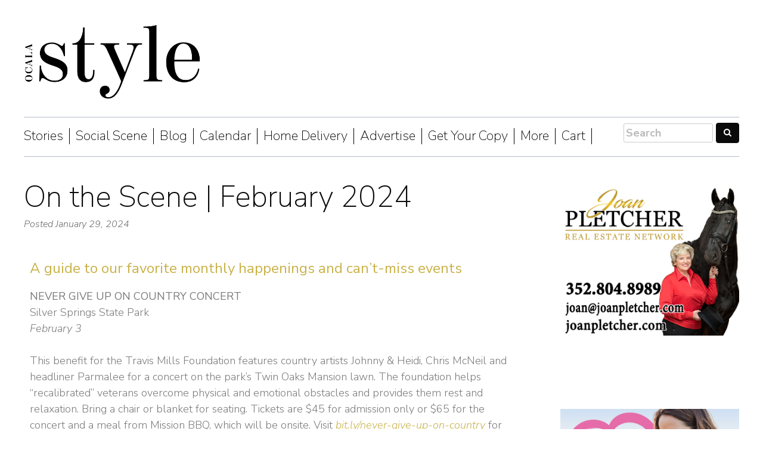

--- FILE ---
content_type: text/html; charset=UTF-8
request_url: https://www.ocalastyle.com/on-the-scene-february-2024/
body_size: 23979
content:
<!DOCTYPE html>
<html lang="en-US" xmlns:fb="https://www.facebook.com/2008/fbml" xmlns:addthis="https://www.addthis.com/help/api-spec" >
<head>
<meta charset="UTF-8">
<meta name="viewport" content="width=device-width, initial-scale=1">
<link rel="profile" href="http://gmpg.org/xfn/11">

<link href="https://maxcdn.bootstrapcdn.com/bootstrap/3.3.7/css/bootstrap.min.css" rel="stylesheet" media="screen, print" integrity="sha384-BVYiiSIFeK1dGmJRAkycuHAHRg32OmUcww7on3RYdg4Va+PmSTsz/K68vbdEjh4u" crossorigin="anonymous">
<script src="https://maxcdn.bootstrapcdn.com/bootstrap/3.3.7/js/bootstrap.min.js" integrity="sha384-Tc5IQib027qvyjSMfHjOMaLkfuWVxZxUPnCJA7l2mCWNIpG9mGCD8wGNIcPD7Txa" crossorigin="anonymous"></script>
<meta name='robots' content='index, follow, max-image-preview:large, max-snippet:-1, max-video-preview:-1' />

	<!-- This site is optimized with the Yoast SEO plugin v20.0 - https://yoast.com/wordpress/plugins/seo/ -->
	<title>On the Scene | February 2024 - Ocala Style Magazine</title>
	<meta name="description" content="A guide to our favorite monthly happenings and can’t-miss events NEVER GIVE UP ON COUNTRY CONCERT Silver Springs State Park February 3 This benefit for" />
	<link rel="canonical" href="https://www.ocalastyle.com/on-the-scene-february-2024/" />
	<meta property="og:locale" content="en_US" />
	<meta property="og:type" content="article" />
	<meta property="og:title" content="On the Scene | February 2024 - Ocala Style Magazine" />
	<meta property="og:description" content="A guide to our favorite monthly happenings and can’t-miss events NEVER GIVE UP ON COUNTRY CONCERT Silver Springs State Park February 3 This benefit for" />
	<meta property="og:url" content="https://www.ocalastyle.com/on-the-scene-february-2024/" />
	<meta property="og:site_name" content="Ocala Style Magazine" />
	<meta property="article:publisher" content="https://www.facebook.com/ocalastyle" />
	<meta property="article:published_time" content="2024-01-29T15:28:47+00:00" />
	<meta property="og:image" content="https://www.ocalastyle.com/wp-content/uploads/2024/01/OntheScene_Feb2024_1-440x315.jpg" />
	<meta property="og:image:width" content="440" />
	<meta property="og:image:height" content="315" />
	<meta property="og:image:type" content="image/jpeg" />
	<meta name="author" content="Amy Harbert" />
	<meta name="twitter:card" content="summary_large_image" />
	<meta name="twitter:label1" content="Written by" />
	<meta name="twitter:data1" content="Amy Harbert" />
	<meta name="twitter:label2" content="Est. reading time" />
	<meta name="twitter:data2" content="6 minutes" />
	<script type="application/ld+json" class="yoast-schema-graph">{"@context":"https://schema.org","@graph":[{"@type":"Article","@id":"https://www.ocalastyle.com/on-the-scene-february-2024/#article","isPartOf":{"@id":"https://www.ocalastyle.com/on-the-scene-february-2024/"},"author":{"name":"Amy Harbert","@id":"https://www.ocalastyle.com/#/schema/person/8e509a6bfa2820c03f1dacaae460961b"},"headline":"On the Scene | February 2024","datePublished":"2024-01-29T15:28:47+00:00","dateModified":"2024-01-29T15:28:47+00:00","mainEntityOfPage":{"@id":"https://www.ocalastyle.com/on-the-scene-february-2024/"},"wordCount":1182,"publisher":{"@id":"https://www.ocalastyle.com/#organization"},"image":{"@id":"https://www.ocalastyle.com/on-the-scene-february-2024/#primaryimage"},"thumbnailUrl":"https://www.ocalastyle.com/wp-content/uploads/2024/01/OntheScene_Feb2024_1-scaled.jpg","keywords":["events"],"articleSection":["Community Spotlight","Insider","Marion Features"],"inLanguage":"en-US"},{"@type":"WebPage","@id":"https://www.ocalastyle.com/on-the-scene-february-2024/","url":"https://www.ocalastyle.com/on-the-scene-february-2024/","name":"On the Scene | February 2024 - Ocala Style Magazine","isPartOf":{"@id":"https://www.ocalastyle.com/#website"},"primaryImageOfPage":{"@id":"https://www.ocalastyle.com/on-the-scene-february-2024/#primaryimage"},"image":{"@id":"https://www.ocalastyle.com/on-the-scene-february-2024/#primaryimage"},"thumbnailUrl":"https://www.ocalastyle.com/wp-content/uploads/2024/01/OntheScene_Feb2024_1-scaled.jpg","datePublished":"2024-01-29T15:28:47+00:00","dateModified":"2024-01-29T15:28:47+00:00","description":"A guide to our favorite monthly happenings and can’t-miss events NEVER GIVE UP ON COUNTRY CONCERT Silver Springs State Park February 3 This benefit for","breadcrumb":{"@id":"https://www.ocalastyle.com/on-the-scene-february-2024/#breadcrumb"},"inLanguage":"en-US","potentialAction":[{"@type":"ReadAction","target":["https://www.ocalastyle.com/on-the-scene-february-2024/"]}]},{"@type":"ImageObject","inLanguage":"en-US","@id":"https://www.ocalastyle.com/on-the-scene-february-2024/#primaryimage","url":"https://www.ocalastyle.com/wp-content/uploads/2024/01/OntheScene_Feb2024_1-scaled.jpg","contentUrl":"https://www.ocalastyle.com/wp-content/uploads/2024/01/OntheScene_Feb2024_1-scaled.jpg","width":2560,"height":1832,"caption":"Grandview Invitational Draft Horse Show, photo by Bruce Ackerman"},{"@type":"BreadcrumbList","@id":"https://www.ocalastyle.com/on-the-scene-february-2024/#breadcrumb","itemListElement":[{"@type":"ListItem","position":1,"name":"Home","item":"https://www.ocalastyle.com/"},{"@type":"ListItem","position":2,"name":"On the Scene | February 2024"}]},{"@type":"WebSite","@id":"https://www.ocalastyle.com/#website","url":"https://www.ocalastyle.com/","name":"Ocala Style Magazine","description":"","publisher":{"@id":"https://www.ocalastyle.com/#organization"},"potentialAction":[{"@type":"SearchAction","target":{"@type":"EntryPoint","urlTemplate":"https://www.ocalastyle.com/?s={search_term_string}"},"query-input":"required name=search_term_string"}],"inLanguage":"en-US"},{"@type":"Organization","@id":"https://www.ocalastyle.com/#organization","name":"Ocala Style Magazine","url":"https://www.ocalastyle.com/","logo":{"@type":"ImageObject","inLanguage":"en-US","@id":"https://www.ocalastyle.com/#/schema/logo/image/","url":"https://www.ocalastyle.com/wp-content/uploads/2024/06/Style-logo-for-Jane-before-she-gets-a-pic.jpg","contentUrl":"https://www.ocalastyle.com/wp-content/uploads/2024/06/Style-logo-for-Jane-before-she-gets-a-pic.jpg","width":700,"height":700,"caption":"Ocala Style Magazine"},"image":{"@id":"https://www.ocalastyle.com/#/schema/logo/image/"},"sameAs":["https://www.facebook.com/ocalastyle"]},{"@type":"Person","@id":"https://www.ocalastyle.com/#/schema/person/8e509a6bfa2820c03f1dacaae460961b","name":"Amy Harbert","image":{"@type":"ImageObject","inLanguage":"en-US","@id":"https://www.ocalastyle.com/#/schema/person/image/","url":"https://secure.gravatar.com/avatar/c192e9d89e8ef70af16363eedf727cbd?s=96&d=mm&r=g","contentUrl":"https://secure.gravatar.com/avatar/c192e9d89e8ef70af16363eedf727cbd?s=96&d=mm&r=g","caption":"Amy Harbert"}}]}</script>
	<!-- / Yoast SEO plugin. -->


<link rel='dns-prefetch' href='//js.hs-scripts.com' />
<link rel='dns-prefetch' href='//s7.addthis.com' />
<link rel='dns-prefetch' href='//www.googletagmanager.com' />
<link rel='dns-prefetch' href='//pagead2.googlesyndication.com' />
<link rel="alternate" type="application/rss+xml" title="Ocala Style Magazine &raquo; Feed" href="https://www.ocalastyle.com/feed/" />
<link rel="alternate" type="application/rss+xml" title="Ocala Style Magazine &raquo; Comments Feed" href="https://www.ocalastyle.com/comments/feed/" />
<link rel="alternate" type="text/calendar" title="Ocala Style Magazine &raquo; iCal Feed" href="https://www.ocalastyle.com/events/?ical=1" />
<script type="text/javascript">
window._wpemojiSettings = {"baseUrl":"https:\/\/s.w.org\/images\/core\/emoji\/14.0.0\/72x72\/","ext":".png","svgUrl":"https:\/\/s.w.org\/images\/core\/emoji\/14.0.0\/svg\/","svgExt":".svg","source":{"concatemoji":"https:\/\/www.ocalastyle.com\/wp-includes\/js\/wp-emoji-release.min.js?ver=6.1.9"}};
/*! This file is auto-generated */
!function(e,a,t){var n,r,o,i=a.createElement("canvas"),p=i.getContext&&i.getContext("2d");function s(e,t){var a=String.fromCharCode,e=(p.clearRect(0,0,i.width,i.height),p.fillText(a.apply(this,e),0,0),i.toDataURL());return p.clearRect(0,0,i.width,i.height),p.fillText(a.apply(this,t),0,0),e===i.toDataURL()}function c(e){var t=a.createElement("script");t.src=e,t.defer=t.type="text/javascript",a.getElementsByTagName("head")[0].appendChild(t)}for(o=Array("flag","emoji"),t.supports={everything:!0,everythingExceptFlag:!0},r=0;r<o.length;r++)t.supports[o[r]]=function(e){if(p&&p.fillText)switch(p.textBaseline="top",p.font="600 32px Arial",e){case"flag":return s([127987,65039,8205,9895,65039],[127987,65039,8203,9895,65039])?!1:!s([55356,56826,55356,56819],[55356,56826,8203,55356,56819])&&!s([55356,57332,56128,56423,56128,56418,56128,56421,56128,56430,56128,56423,56128,56447],[55356,57332,8203,56128,56423,8203,56128,56418,8203,56128,56421,8203,56128,56430,8203,56128,56423,8203,56128,56447]);case"emoji":return!s([129777,127995,8205,129778,127999],[129777,127995,8203,129778,127999])}return!1}(o[r]),t.supports.everything=t.supports.everything&&t.supports[o[r]],"flag"!==o[r]&&(t.supports.everythingExceptFlag=t.supports.everythingExceptFlag&&t.supports[o[r]]);t.supports.everythingExceptFlag=t.supports.everythingExceptFlag&&!t.supports.flag,t.DOMReady=!1,t.readyCallback=function(){t.DOMReady=!0},t.supports.everything||(n=function(){t.readyCallback()},a.addEventListener?(a.addEventListener("DOMContentLoaded",n,!1),e.addEventListener("load",n,!1)):(e.attachEvent("onload",n),a.attachEvent("onreadystatechange",function(){"complete"===a.readyState&&t.readyCallback()})),(e=t.source||{}).concatemoji?c(e.concatemoji):e.wpemoji&&e.twemoji&&(c(e.twemoji),c(e.wpemoji)))}(window,document,window._wpemojiSettings);
</script>
<style type="text/css">
img.wp-smiley,
img.emoji {
	display: inline !important;
	border: none !important;
	box-shadow: none !important;
	height: 1em !important;
	width: 1em !important;
	margin: 0 0.07em !important;
	vertical-align: -0.1em !important;
	background: none !important;
	padding: 0 !important;
}
</style>
	<link rel='stylesheet' id='adsanity-default-css-css' href='https://www.ocalastyle.com/wp-content/plugins/adsanity/dist/css/widget-default.css?ver=1.5.1' type='text/css' media='screen' />
<link rel='stylesheet' id='tec-variables-skeleton-css' href='https://www.ocalastyle.com/wp-content/plugins/the-events-calendar/common/src/resources/css/variables-skeleton.min.css?ver=5.0.9' type='text/css' media='all' />
<link rel='stylesheet' id='tec-variables-full-css' href='https://www.ocalastyle.com/wp-content/plugins/the-events-calendar/common/src/resources/css/variables-full.min.css?ver=5.0.9' type='text/css' media='all' />
<link rel='stylesheet' id='dashicons-css' href='https://www.ocalastyle.com/wp-includes/css/dashicons.min.css?ver=6.1.9' type='text/css' media='all' />
<link rel='stylesheet' id='event-tickets-plus-tickets-css-css' href='https://www.ocalastyle.com/wp-content/plugins/event-tickets-plus/src/resources/css/tickets.min.css?ver=5.6.5' type='text/css' media='all' />
<link rel='stylesheet' id='tribe-common-skeleton-style-css' href='https://www.ocalastyle.com/wp-content/plugins/the-events-calendar/common/src/resources/css/common-skeleton.min.css?ver=5.0.9' type='text/css' media='all' />
<link rel='stylesheet' id='tribe-common-full-style-css' href='https://www.ocalastyle.com/wp-content/plugins/the-events-calendar/common/src/resources/css/common-full.min.css?ver=5.0.9' type='text/css' media='all' />
<link rel='stylesheet' id='event-tickets-tickets-css-css' href='https://www.ocalastyle.com/wp-content/plugins/event-tickets/src/resources/css/tickets.min.css?ver=5.5.6' type='text/css' media='all' />
<link rel='stylesheet' id='event-tickets-tickets-rsvp-css-css' href='https://www.ocalastyle.com/wp-content/plugins/event-tickets/src/resources/css/rsvp-v1.min.css?ver=5.5.6' type='text/css' media='all' />
<link rel='stylesheet' id='tribe-events-pro-mini-calendar-block-styles-css' href='https://www.ocalastyle.com/wp-content/plugins/events-calendar-pro/src/resources/css/tribe-events-pro-mini-calendar-block.min.css?ver=6.0.7' type='text/css' media='all' />
<link rel='stylesheet' id='wp-block-library-css' href='https://www.ocalastyle.com/wp-includes/css/dist/block-library/style.min.css?ver=6.1.9' type='text/css' media='all' />
<link rel='stylesheet' id='wc-blocks-vendors-style-css' href='https://www.ocalastyle.com/wp-content/plugins/woocommerce/packages/woocommerce-blocks/build/wc-blocks-vendors-style.css?ver=9.1.5' type='text/css' media='all' />
<link rel='stylesheet' id='wc-blocks-style-css' href='https://www.ocalastyle.com/wp-content/plugins/woocommerce/packages/woocommerce-blocks/build/wc-blocks-style.css?ver=9.1.5' type='text/css' media='all' />
<link rel='stylesheet' id='classic-theme-styles-css' href='https://www.ocalastyle.com/wp-includes/css/classic-themes.min.css?ver=1' type='text/css' media='all' />
<style id='global-styles-inline-css' type='text/css'>
body{--wp--preset--color--black: #000000;--wp--preset--color--cyan-bluish-gray: #abb8c3;--wp--preset--color--white: #ffffff;--wp--preset--color--pale-pink: #f78da7;--wp--preset--color--vivid-red: #cf2e2e;--wp--preset--color--luminous-vivid-orange: #ff6900;--wp--preset--color--luminous-vivid-amber: #fcb900;--wp--preset--color--light-green-cyan: #7bdcb5;--wp--preset--color--vivid-green-cyan: #00d084;--wp--preset--color--pale-cyan-blue: #8ed1fc;--wp--preset--color--vivid-cyan-blue: #0693e3;--wp--preset--color--vivid-purple: #9b51e0;--wp--preset--gradient--vivid-cyan-blue-to-vivid-purple: linear-gradient(135deg,rgba(6,147,227,1) 0%,rgb(155,81,224) 100%);--wp--preset--gradient--light-green-cyan-to-vivid-green-cyan: linear-gradient(135deg,rgb(122,220,180) 0%,rgb(0,208,130) 100%);--wp--preset--gradient--luminous-vivid-amber-to-luminous-vivid-orange: linear-gradient(135deg,rgba(252,185,0,1) 0%,rgba(255,105,0,1) 100%);--wp--preset--gradient--luminous-vivid-orange-to-vivid-red: linear-gradient(135deg,rgba(255,105,0,1) 0%,rgb(207,46,46) 100%);--wp--preset--gradient--very-light-gray-to-cyan-bluish-gray: linear-gradient(135deg,rgb(238,238,238) 0%,rgb(169,184,195) 100%);--wp--preset--gradient--cool-to-warm-spectrum: linear-gradient(135deg,rgb(74,234,220) 0%,rgb(151,120,209) 20%,rgb(207,42,186) 40%,rgb(238,44,130) 60%,rgb(251,105,98) 80%,rgb(254,248,76) 100%);--wp--preset--gradient--blush-light-purple: linear-gradient(135deg,rgb(255,206,236) 0%,rgb(152,150,240) 100%);--wp--preset--gradient--blush-bordeaux: linear-gradient(135deg,rgb(254,205,165) 0%,rgb(254,45,45) 50%,rgb(107,0,62) 100%);--wp--preset--gradient--luminous-dusk: linear-gradient(135deg,rgb(255,203,112) 0%,rgb(199,81,192) 50%,rgb(65,88,208) 100%);--wp--preset--gradient--pale-ocean: linear-gradient(135deg,rgb(255,245,203) 0%,rgb(182,227,212) 50%,rgb(51,167,181) 100%);--wp--preset--gradient--electric-grass: linear-gradient(135deg,rgb(202,248,128) 0%,rgb(113,206,126) 100%);--wp--preset--gradient--midnight: linear-gradient(135deg,rgb(2,3,129) 0%,rgb(40,116,252) 100%);--wp--preset--duotone--dark-grayscale: url('#wp-duotone-dark-grayscale');--wp--preset--duotone--grayscale: url('#wp-duotone-grayscale');--wp--preset--duotone--purple-yellow: url('#wp-duotone-purple-yellow');--wp--preset--duotone--blue-red: url('#wp-duotone-blue-red');--wp--preset--duotone--midnight: url('#wp-duotone-midnight');--wp--preset--duotone--magenta-yellow: url('#wp-duotone-magenta-yellow');--wp--preset--duotone--purple-green: url('#wp-duotone-purple-green');--wp--preset--duotone--blue-orange: url('#wp-duotone-blue-orange');--wp--preset--font-size--small: 13px;--wp--preset--font-size--medium: 20px;--wp--preset--font-size--large: 36px;--wp--preset--font-size--x-large: 42px;--wp--preset--spacing--20: 0.44rem;--wp--preset--spacing--30: 0.67rem;--wp--preset--spacing--40: 1rem;--wp--preset--spacing--50: 1.5rem;--wp--preset--spacing--60: 2.25rem;--wp--preset--spacing--70: 3.38rem;--wp--preset--spacing--80: 5.06rem;}:where(.is-layout-flex){gap: 0.5em;}body .is-layout-flow > .alignleft{float: left;margin-inline-start: 0;margin-inline-end: 2em;}body .is-layout-flow > .alignright{float: right;margin-inline-start: 2em;margin-inline-end: 0;}body .is-layout-flow > .aligncenter{margin-left: auto !important;margin-right: auto !important;}body .is-layout-constrained > .alignleft{float: left;margin-inline-start: 0;margin-inline-end: 2em;}body .is-layout-constrained > .alignright{float: right;margin-inline-start: 2em;margin-inline-end: 0;}body .is-layout-constrained > .aligncenter{margin-left: auto !important;margin-right: auto !important;}body .is-layout-constrained > :where(:not(.alignleft):not(.alignright):not(.alignfull)){max-width: var(--wp--style--global--content-size);margin-left: auto !important;margin-right: auto !important;}body .is-layout-constrained > .alignwide{max-width: var(--wp--style--global--wide-size);}body .is-layout-flex{display: flex;}body .is-layout-flex{flex-wrap: wrap;align-items: center;}body .is-layout-flex > *{margin: 0;}:where(.wp-block-columns.is-layout-flex){gap: 2em;}.has-black-color{color: var(--wp--preset--color--black) !important;}.has-cyan-bluish-gray-color{color: var(--wp--preset--color--cyan-bluish-gray) !important;}.has-white-color{color: var(--wp--preset--color--white) !important;}.has-pale-pink-color{color: var(--wp--preset--color--pale-pink) !important;}.has-vivid-red-color{color: var(--wp--preset--color--vivid-red) !important;}.has-luminous-vivid-orange-color{color: var(--wp--preset--color--luminous-vivid-orange) !important;}.has-luminous-vivid-amber-color{color: var(--wp--preset--color--luminous-vivid-amber) !important;}.has-light-green-cyan-color{color: var(--wp--preset--color--light-green-cyan) !important;}.has-vivid-green-cyan-color{color: var(--wp--preset--color--vivid-green-cyan) !important;}.has-pale-cyan-blue-color{color: var(--wp--preset--color--pale-cyan-blue) !important;}.has-vivid-cyan-blue-color{color: var(--wp--preset--color--vivid-cyan-blue) !important;}.has-vivid-purple-color{color: var(--wp--preset--color--vivid-purple) !important;}.has-black-background-color{background-color: var(--wp--preset--color--black) !important;}.has-cyan-bluish-gray-background-color{background-color: var(--wp--preset--color--cyan-bluish-gray) !important;}.has-white-background-color{background-color: var(--wp--preset--color--white) !important;}.has-pale-pink-background-color{background-color: var(--wp--preset--color--pale-pink) !important;}.has-vivid-red-background-color{background-color: var(--wp--preset--color--vivid-red) !important;}.has-luminous-vivid-orange-background-color{background-color: var(--wp--preset--color--luminous-vivid-orange) !important;}.has-luminous-vivid-amber-background-color{background-color: var(--wp--preset--color--luminous-vivid-amber) !important;}.has-light-green-cyan-background-color{background-color: var(--wp--preset--color--light-green-cyan) !important;}.has-vivid-green-cyan-background-color{background-color: var(--wp--preset--color--vivid-green-cyan) !important;}.has-pale-cyan-blue-background-color{background-color: var(--wp--preset--color--pale-cyan-blue) !important;}.has-vivid-cyan-blue-background-color{background-color: var(--wp--preset--color--vivid-cyan-blue) !important;}.has-vivid-purple-background-color{background-color: var(--wp--preset--color--vivid-purple) !important;}.has-black-border-color{border-color: var(--wp--preset--color--black) !important;}.has-cyan-bluish-gray-border-color{border-color: var(--wp--preset--color--cyan-bluish-gray) !important;}.has-white-border-color{border-color: var(--wp--preset--color--white) !important;}.has-pale-pink-border-color{border-color: var(--wp--preset--color--pale-pink) !important;}.has-vivid-red-border-color{border-color: var(--wp--preset--color--vivid-red) !important;}.has-luminous-vivid-orange-border-color{border-color: var(--wp--preset--color--luminous-vivid-orange) !important;}.has-luminous-vivid-amber-border-color{border-color: var(--wp--preset--color--luminous-vivid-amber) !important;}.has-light-green-cyan-border-color{border-color: var(--wp--preset--color--light-green-cyan) !important;}.has-vivid-green-cyan-border-color{border-color: var(--wp--preset--color--vivid-green-cyan) !important;}.has-pale-cyan-blue-border-color{border-color: var(--wp--preset--color--pale-cyan-blue) !important;}.has-vivid-cyan-blue-border-color{border-color: var(--wp--preset--color--vivid-cyan-blue) !important;}.has-vivid-purple-border-color{border-color: var(--wp--preset--color--vivid-purple) !important;}.has-vivid-cyan-blue-to-vivid-purple-gradient-background{background: var(--wp--preset--gradient--vivid-cyan-blue-to-vivid-purple) !important;}.has-light-green-cyan-to-vivid-green-cyan-gradient-background{background: var(--wp--preset--gradient--light-green-cyan-to-vivid-green-cyan) !important;}.has-luminous-vivid-amber-to-luminous-vivid-orange-gradient-background{background: var(--wp--preset--gradient--luminous-vivid-amber-to-luminous-vivid-orange) !important;}.has-luminous-vivid-orange-to-vivid-red-gradient-background{background: var(--wp--preset--gradient--luminous-vivid-orange-to-vivid-red) !important;}.has-very-light-gray-to-cyan-bluish-gray-gradient-background{background: var(--wp--preset--gradient--very-light-gray-to-cyan-bluish-gray) !important;}.has-cool-to-warm-spectrum-gradient-background{background: var(--wp--preset--gradient--cool-to-warm-spectrum) !important;}.has-blush-light-purple-gradient-background{background: var(--wp--preset--gradient--blush-light-purple) !important;}.has-blush-bordeaux-gradient-background{background: var(--wp--preset--gradient--blush-bordeaux) !important;}.has-luminous-dusk-gradient-background{background: var(--wp--preset--gradient--luminous-dusk) !important;}.has-pale-ocean-gradient-background{background: var(--wp--preset--gradient--pale-ocean) !important;}.has-electric-grass-gradient-background{background: var(--wp--preset--gradient--electric-grass) !important;}.has-midnight-gradient-background{background: var(--wp--preset--gradient--midnight) !important;}.has-small-font-size{font-size: var(--wp--preset--font-size--small) !important;}.has-medium-font-size{font-size: var(--wp--preset--font-size--medium) !important;}.has-large-font-size{font-size: var(--wp--preset--font-size--large) !important;}.has-x-large-font-size{font-size: var(--wp--preset--font-size--x-large) !important;}
.wp-block-navigation a:where(:not(.wp-element-button)){color: inherit;}
:where(.wp-block-columns.is-layout-flex){gap: 2em;}
.wp-block-pullquote{font-size: 1.5em;line-height: 1.6;}
</style>
<link rel='stylesheet' id='woocommerce-layout-css' href='https://www.ocalastyle.com/wp-content/plugins/woocommerce/assets/css/woocommerce-layout.css?ver=7.3.0' type='text/css' media='all' />
<link rel='stylesheet' id='woocommerce-smallscreen-css' href='https://www.ocalastyle.com/wp-content/plugins/woocommerce/assets/css/woocommerce-smallscreen.css?ver=7.3.0' type='text/css' media='only screen and (max-width: 768px)' />
<link rel='stylesheet' id='woocommerce-general-css' href='https://www.ocalastyle.com/wp-content/plugins/woocommerce/assets/css/woocommerce.css?ver=7.3.0' type='text/css' media='all' />
<style id='woocommerce-inline-inline-css' type='text/css'>
.woocommerce form .form-row .required { visibility: visible; }
</style>
<link rel='stylesheet' id='awsm-team-css' href='https://www.ocalastyle.com/wp-content/plugins/awsm-team/css/team.min.css?ver=1.3.0' type='text/css' media='all' />
<link rel='stylesheet' id='ocala-style-style-css' href='https://www.ocalastyle.com/wp-content/themes/ocala-style/style.css?ver=6.1.9' type='text/css' media='all' />
<link rel='stylesheet' id='elementor-icons-css' href='https://www.ocalastyle.com/wp-content/plugins/elementor/assets/lib/eicons/css/elementor-icons.min.css?ver=5.12.0' type='text/css' media='all' />
<link rel='stylesheet' id='elementor-frontend-legacy-css' href='https://www.ocalastyle.com/wp-content/plugins/elementor/assets/css/frontend-legacy.min.css?ver=3.4.4' type='text/css' media='all' />
<link rel='stylesheet' id='elementor-frontend-css' href='https://www.ocalastyle.com/wp-content/plugins/elementor/assets/css/frontend.min.css?ver=3.4.4' type='text/css' media='all' />
<style id='elementor-frontend-inline-css' type='text/css'>
@font-face{font-family:eicons;src:url(https://www.ocalastyle.com/wp-content/plugins/elementor/assets/lib/eicons/fonts/eicons.eot?5.10.0);src:url(https://www.ocalastyle.com/wp-content/plugins/elementor/assets/lib/eicons/fonts/eicons.eot?5.10.0#iefix) format("embedded-opentype"),url(https://www.ocalastyle.com/wp-content/plugins/elementor/assets/lib/eicons/fonts/eicons.woff2?5.10.0) format("woff2"),url(https://www.ocalastyle.com/wp-content/plugins/elementor/assets/lib/eicons/fonts/eicons.woff?5.10.0) format("woff"),url(https://www.ocalastyle.com/wp-content/plugins/elementor/assets/lib/eicons/fonts/eicons.ttf?5.10.0) format("truetype"),url(https://www.ocalastyle.com/wp-content/plugins/elementor/assets/lib/eicons/fonts/eicons.svg?5.10.0#eicon) format("svg");font-weight:400;font-style:normal}
</style>
<link rel='stylesheet' id='elementor-post-25119-css' href='https://www.ocalastyle.com/wp-content/uploads/elementor/css/post-25119.css?ver=1674782162' type='text/css' media='all' />
<link rel='stylesheet' id='elementor-pro-css' href='https://www.ocalastyle.com/wp-content/plugins/elementor-pro/assets/css/frontend.min.css?ver=3.4.1' type='text/css' media='all' />
<link rel='stylesheet' id='uael-frontend-css' href='https://www.ocalastyle.com/wp-content/plugins/ultimate-elementor/assets/min-css/uael-frontend.min.css?ver=1.24.2' type='text/css' media='all' />
<link rel='stylesheet' id='uael-woocommerce-css' href='https://www.ocalastyle.com/wp-content/plugins/ultimate-elementor/assets/min-css/uael-woocommerce.min.css?ver=1.24.2' type='text/css' media='all' />
<link rel='stylesheet' id='cf-front-css' href='https://www.ocalastyle.com/wp-content/plugins/caldera-forms/assets/build/css/caldera-forms-front.min.css?ver=1.9.4' type='text/css' media='all' />
<link rel='stylesheet' id='cf-fields-css' href='https://www.ocalastyle.com/wp-content/plugins/caldera-forms/assets/build/css/fields.min.css?ver=1.9.4' type='text/css' media='all' />
<link rel='stylesheet' id='cf-intltelinputcss-css' href='https://www.ocalastyle.com/wp-content/plugins/caldera-forms/fields/phone_better/assets/css/intlTelInput.css?ver=1.9.4' type='text/css' media='all' />
<link rel='stylesheet' id='cf-wysiwygmincss-css' href='https://www.ocalastyle.com/wp-content/plugins/caldera-forms/fields/wysiwyg/wysiwyg.min.css?ver=1.9.4' type='text/css' media='all' />
<link rel='stylesheet' id='cf-rangeslidermincss-css' href='https://www.ocalastyle.com/wp-content/plugins/caldera-forms/fields/range_slider/rangeslider.min.css?ver=1.9.4' type='text/css' media='all' />
<link rel='stylesheet' id='cf-cf-ratycss-css' href='https://www.ocalastyle.com/wp-content/plugins/caldera-forms/fields/star-rate/cf-raty.css?ver=1.9.4' type='text/css' media='all' />
<link rel='stylesheet' id='cf-select2css-css' href='https://www.ocalastyle.com/wp-content/plugins/caldera-forms/fields/select2/css/select2.css?ver=1.9.4' type='text/css' media='all' />
<link rel='stylesheet' id='cf-datepickercss-css' href='https://www.ocalastyle.com/wp-content/plugins/caldera-forms/fields/date_picker/css/datepicker.css?ver=1.9.4' type='text/css' media='all' />
<link rel='stylesheet' id='cf-minicolorsmincss-css' href='https://www.ocalastyle.com/wp-content/plugins/caldera-forms/fields/color_picker/minicolors.min.css?ver=1.9.4' type='text/css' media='all' />
<link rel='stylesheet' id='font-awesome-5-all-css' href='https://www.ocalastyle.com/wp-content/plugins/elementor/assets/lib/font-awesome/css/all.min.css?ver=3.4.4' type='text/css' media='all' />
<link rel='stylesheet' id='font-awesome-4-shim-css' href='https://www.ocalastyle.com/wp-content/plugins/elementor/assets/lib/font-awesome/css/v4-shims.min.css?ver=3.4.4' type='text/css' media='all' />
<link rel='stylesheet' id='elementor-global-css' href='https://www.ocalastyle.com/wp-content/uploads/elementor/css/global.css?ver=1674783798' type='text/css' media='all' />
<link rel='stylesheet' id='elementor-post-44172-css' href='https://www.ocalastyle.com/wp-content/uploads/elementor/css/post-44172.css?ver=1706542243' type='text/css' media='all' />
<link rel='stylesheet' id='event-tickets-rsvp-css' href='https://www.ocalastyle.com/wp-content/plugins/event-tickets/src/resources/css/rsvp.min.css?ver=5.5.6' type='text/css' media='all' />
<link rel='stylesheet' id='event-tickets-tpp-css-css' href='https://www.ocalastyle.com/wp-content/plugins/event-tickets/src/resources/css/tpp.min.css?ver=5.5.6' type='text/css' media='all' />
<link rel='stylesheet' id='popup-maker-site-css' href='//www.ocalastyle.com/wp-content/uploads/pum/pum-site-styles.css?generated=1674782914&#038;ver=1.17.1' type='text/css' media='all' />
<link rel='stylesheet' id='TribeEventsWooTickets-css' href='https://www.ocalastyle.com/wp-content/plugins/event-tickets-plus/src/resources/css/wootickets.min.css?ver=4.5.0.1' type='text/css' media='all' />
<link rel='stylesheet' id='addthis_all_pages-css' href='https://www.ocalastyle.com/wp-content/plugins/addthis-follow/frontend/build/addthis_wordpress_public.min.css?ver=6.1.9' type='text/css' media='all' />
<link rel='stylesheet' id='photonic-slider-css' href='https://www.ocalastyle.com/wp-content/plugins/photonic/include/ext/splide/splide.min.css?ver=20230127-12825' type='text/css' media='all' />
<link rel='stylesheet' id='photonic-lightbox-css' href='https://www.ocalastyle.com/wp-content/plugins/photonic/include/ext/swipebox/swipebox.min.css?ver=20230127-12825' type='text/css' media='all' />
<link rel='stylesheet' id='photonic-css' href='https://www.ocalastyle.com/wp-content/plugins/photonic/include/css/front-end/core/photonic.min.css?ver=20230127-12825' type='text/css' media='all' />
<style id='photonic-inline-css' type='text/css'>
/* Retrieved from saved CSS */
.photonic-panel { background:  rgb(17,17,17)  !important;

	border-top: none;
	border-right: none;
	border-bottom: none;
	border-left: none;
 }
.photonic-flickr-stream .photonic-pad-photosets { margin: 10px; }
.photonic-flickr-stream .photonic-pad-galleries { margin: 10px; }
.photonic-flickr-stream .photonic-pad-photos { padding: 5px 10px; }
.photonic-google-stream .photonic-pad-photos { padding: 5px 10px; }
.photonic-zenfolio-stream .photonic-pad-photos { padding: 5px 10px; }
.photonic-zenfolio-stream .photonic-pad-photosets { margin: 5px 10px; }
.photonic-smug-stream .photonic-pad-albums { margin: 15px; }
.photonic-smug-stream .photonic-pad-photos { padding: 5px 15px; }
.photonic-random-layout .photonic-thumb { padding: 2px}
.photonic-masonry-layout .photonic-thumb { padding: 2px}
.photonic-mosaic-layout .photonic-thumb { padding: 2px}

</style>
<link rel='stylesheet' id='shiftnav-css' href='https://www.ocalastyle.com/wp-content/plugins/shiftnav-responsive-mobile-menu/assets/css/shiftnav.min.css?ver=1.7.2' type='text/css' media='all' />
<link rel='stylesheet' id='shiftnav-font-awesome-css' href='https://www.ocalastyle.com/wp-content/plugins/shiftnav-responsive-mobile-menu/assets/css/fontawesome/css/font-awesome.min.css?ver=1.7.2' type='text/css' media='all' />
<link rel='stylesheet' id='shiftnav-standard-dark-css' href='https://www.ocalastyle.com/wp-content/plugins/shiftnav-responsive-mobile-menu/assets/css/skins/standard-dark.css?ver=1.7.2' type='text/css' media='all' />
<link rel='stylesheet' id='google-fonts-1-css' href='https://fonts.googleapis.com/css?family=Nunito+Sans%3A100%2C100italic%2C200%2C200italic%2C300%2C300italic%2C400%2C400italic%2C500%2C500italic%2C600%2C600italic%2C700%2C700italic%2C800%2C800italic%2C900%2C900italic%7CPT+Serif%3A100%2C100italic%2C200%2C200italic%2C300%2C300italic%2C400%2C400italic%2C500%2C500italic%2C600%2C600italic%2C700%2C700italic%2C800%2C800italic%2C900%2C900italic&#038;display=auto&#038;ver=6.1.9' type='text/css' media='all' />
<script type='text/javascript' id='jquery-core-js-extra'>
/* <![CDATA[ */
var uael_script = {"post_loader":"https:\/\/www.ocalastyle.com\/wp-content\/plugins\/ultimate-elementor\/assets\/img\/post-loader.gif","url":"https:\/\/www.ocalastyle.com\/wp-admin\/admin-ajax.php","search_str":"Search:","table_not_found_str":"No matching records found","table_length_string":"Show _MENU_ Entries","uael_particles_url":"https:\/\/www.ocalastyle.com\/wp-content\/plugins\/ultimate-elementor\/assets\/min-js\/uael-particles.min.js","particles_url":"https:\/\/www.ocalastyle.com\/wp-content\/plugins\/ultimate-elementor\/assets\/lib\/particles\/particles.min.js"};
var uael = {"ajax_url":"https:\/\/www.ocalastyle.com\/wp-admin\/admin-ajax.php","is_cart":"","is_single_product":"","view_cart":"View cart","cart_url":"https:\/\/www.ocalastyle.com\/cart\/"};
var uaelRegistration = {"invalid_mail":"Enter valid Email!","pass_unmatch":"The specified password do not match!","required":"This Field is required!","form_nonce":"e59ef56935","incorrect_password":"Error: The Password you have entered is incorrect.","invalid_username":"Unknown username. Check again or try your email address.","invalid_email":"Unknown email address. Check again or try your username."};
/* ]]> */
</script>
<script type='text/javascript' src='https://www.ocalastyle.com/wp-includes/js/jquery/jquery.min.js?ver=3.6.1' id='jquery-core-js'></script>
<script type='text/javascript' src='https://www.ocalastyle.com/wp-includes/js/jquery/jquery-migrate.min.js?ver=3.3.2' id='jquery-migrate-js'></script>
<script type='text/javascript' id='jquery-js-after'>
window.scope_array = [];
								window.backend = 0;
								jQuery.cachedScript = function( url, options ) {
									// Allow user to set any option except for dataType, cache, and url.
									options = jQuery.extend( options || {}, {
										dataType: "script",
										cache: true,
										url: url
									});
									// Return the jqXHR object so we can chain callbacks.
									return jQuery.ajax( options );
								};
							    jQuery( window ).on( "elementor/frontend/init", function() {
									elementorFrontend.hooks.addAction( "frontend/element_ready/global", function( $scope, $ ){
										if ( "undefined" == typeof $scope ) {
												return;
										}
										if ( $scope.hasClass( "uael-particle-yes" ) ) {
											window.scope_array.push( $scope );
											$scope.find(".uael-particle-wrapper").addClass("js-is-enabled");
										}else{
											return;
										}
										if(elementorFrontend.isEditMode() && $scope.find(".uael-particle-wrapper").hasClass("js-is-enabled") && window.backend == 0 ){		
											var uael_url = uael_script.uael_particles_url;
											
											jQuery.cachedScript( uael_url );
											window.backend = 1;
										}else if(elementorFrontend.isEditMode()){
											var uael_url = uael_script.uael_particles_url;
											jQuery.cachedScript( uael_url ).done(function(){
												var flag = true;
											});
										}
									});
								});
								jQuery(document).ready(function(){
									if ( jQuery.find( ".uael-particle-yes" ).length < 1 ) {
										return;
									}
									var uael_url = uael_script.uael_particles_url;
									jQuery.cachedScript = function( url, options ) {
										// Allow user to set any option except for dataType, cache, and url.
										options = jQuery.extend( options || {}, {
											dataType: "script",
											cache: true,
											url: url
										});
										// Return the jqXHR object so we can chain callbacks.
										return jQuery.ajax( options );
									};
									jQuery.cachedScript( uael_url );
								});	
</script>
<script type='text/javascript' src='https://www.ocalastyle.com/wp-content/plugins/sticky-menu-or-anything-on-scroll/assets/js/jq-sticky-anything.min.js?ver=2.1.1' id='stickyAnythingLib-js'></script>
<script type='text/javascript' src='https://www.ocalastyle.com/wp-content/plugins/elementor/assets/lib/font-awesome/js/v4-shims.min.js?ver=3.4.4' id='font-awesome-4-shim-js'></script>

<!-- Google tag (gtag.js) snippet added by Site Kit -->
<!-- Google Analytics snippet added by Site Kit -->
<script type='text/javascript' src='https://www.googletagmanager.com/gtag/js?id=GT-P356Z3MS' id='google_gtagjs-js' async></script>
<script type='text/javascript' id='google_gtagjs-js-after'>
window.dataLayer = window.dataLayer || [];function gtag(){dataLayer.push(arguments);}
gtag("set","linker",{"domains":["www.ocalastyle.com"]});
gtag("js", new Date());
gtag("set", "developer_id.dZTNiMT", true);
gtag("config", "GT-P356Z3MS", {"googlesitekit_post_type":"post"});
 window._googlesitekit = window._googlesitekit || {}; window._googlesitekit.throttledEvents = []; window._googlesitekit.gtagEvent = (name, data) => { var key = JSON.stringify( { name, data } ); if ( !! window._googlesitekit.throttledEvents[ key ] ) { return; } window._googlesitekit.throttledEvents[ key ] = true; setTimeout( () => { delete window._googlesitekit.throttledEvents[ key ]; }, 5 ); gtag( "event", name, { ...data, event_source: "site-kit" } ); }; 
</script>
<link rel="https://api.w.org/" href="https://www.ocalastyle.com/wp-json/" /><link rel="alternate" type="application/json" href="https://www.ocalastyle.com/wp-json/wp/v2/posts/44172" /><link rel="EditURI" type="application/rsd+xml" title="RSD" href="https://www.ocalastyle.com/xmlrpc.php?rsd" />
<link rel="wlwmanifest" type="application/wlwmanifest+xml" href="https://www.ocalastyle.com/wp-includes/wlwmanifest.xml" />
<meta name="generator" content="WordPress 6.1.9" />
<meta name="generator" content="WooCommerce 7.3.0" />
<link rel='shortlink' href='https://www.ocalastyle.com/?p=44172' />
<link rel="alternate" type="application/json+oembed" href="https://www.ocalastyle.com/wp-json/oembed/1.0/embed?url=https%3A%2F%2Fwww.ocalastyle.com%2Fon-the-scene-february-2024%2F" />
<link rel="alternate" type="text/xml+oembed" href="https://www.ocalastyle.com/wp-json/oembed/1.0/embed?url=https%3A%2F%2Fwww.ocalastyle.com%2Fon-the-scene-february-2024%2F&#038;format=xml" />
<!-- Start Fluid Video Embeds Style Tag -->
<style type="text/css">
/* Fluid Video Embeds */
.fve-video-wrapper {
    position: relative;
    overflow: hidden;
    height: 0;
    background-color: transparent;
    padding-bottom: 56.25%;
    margin: 0.5em 0;
}
.fve-video-wrapper iframe,
.fve-video-wrapper object,
.fve-video-wrapper embed {
    position: absolute;
    display: block;
    top: 0;
    left: 0;
    width: 100%;
    height: 100%;
}
.fve-video-wrapper a.hyperlink-image {
    position: relative;
    display: none;
}
.fve-video-wrapper a.hyperlink-image img {
    position: relative;
    z-index: 2;
    width: 100%;
}
.fve-video-wrapper a.hyperlink-image .fve-play-button {
    position: absolute;
    left: 35%;
    top: 35%;
    right: 35%;
    bottom: 35%;
    z-index: 3;
    background-color: rgba(40, 40, 40, 0.75);
    background-size: 100% 100%;
    border-radius: 10px;
}
.fve-video-wrapper a.hyperlink-image:hover .fve-play-button {
    background-color: rgba(0, 0, 0, 0.85);
}
</style>
<!-- End Fluid Video Embeds Style Tag -->
<meta name="generator" content="Site Kit by Google 1.170.0" /><!-- Global site tag (gtag.js) - Google Analytics -->
<script async src="https://www.googletagmanager.com/gtag/js?id=UA-1781550-1"></script>
<script>
  window.dataLayer = window.dataLayer || [];
  function gtag(){dataLayer.push(arguments);}
  gtag('js', new Date());

  gtag('config', 'UA-1781550-1');
</script>


<meta name="facebook-domain-verification" content="wyzw7e3jl9cmbroui60jsfvp9jott0" />			<!-- DO NOT COPY THIS SNIPPET! Start of Page Analytics Tracking for HubSpot WordPress plugin v10.0.19-->
			<script type="text/javascript" class="hsq-set-content-id" data-content-id="">
				var _hsq = _hsq || [];
				_hsq.push(["setContentType", ""]);
			</script>
			<!-- DO NOT COPY THIS SNIPPET! End of Page Analytics Tracking for HubSpot WordPress plugin -->
			
	<!-- ShiftNav CSS
	================================================================ -->
	<style type="text/css" id="shiftnav-dynamic-css">

	@media only screen and (min-width:900px){ #shiftnav-toggle-main, .shiftnav-toggle-mobile{ display:none; } .shiftnav-wrap { padding-top:0 !important; } }
	@media only screen and (max-width:899px){ #primary-menu{ display:none !important; } }

/** ShiftNav Custom Tweaks (General Settings) **/
.shiftnav.shiftnav-skin-standard-dark ul.shiftnav-menu li.menu-item.current-menu-item > .shiftnav-target { background-color: #ff2a00; }
/* Status: Loaded from Transient */

	</style>
	<!-- end ShiftNav CSS -->

	<meta name="et-api-version" content="v1"><meta name="et-api-origin" content="https://www.ocalastyle.com"><link rel="https://theeventscalendar.com/" href="https://www.ocalastyle.com/wp-json/tribe/tickets/v1/" /><meta name="tec-api-version" content="v1"><meta name="tec-api-origin" content="https://www.ocalastyle.com"><link rel="alternate" href="https://www.ocalastyle.com/wp-json/tribe/events/v1/" />	<noscript><style>.woocommerce-product-gallery{ opacity: 1 !important; }</style></noscript>
	
<!-- Google AdSense meta tags added by Site Kit -->
<meta name="google-adsense-platform-account" content="ca-host-pub-2644536267352236">
<meta name="google-adsense-platform-domain" content="sitekit.withgoogle.com">
<!-- End Google AdSense meta tags added by Site Kit -->

<!-- Google Tag Manager snippet added by Site Kit -->
<script type="text/javascript">
			( function( w, d, s, l, i ) {
				w[l] = w[l] || [];
				w[l].push( {'gtm.start': new Date().getTime(), event: 'gtm.js'} );
				var f = d.getElementsByTagName( s )[0],
					j = d.createElement( s ), dl = l != 'dataLayer' ? '&l=' + l : '';
				j.async = true;
				j.src = 'https://www.googletagmanager.com/gtm.js?id=' + i + dl;
				f.parentNode.insertBefore( j, f );
			} )( window, document, 'script', 'dataLayer', 'GTM-K5FZ2ZZ8' );
			
</script>

<!-- End Google Tag Manager snippet added by Site Kit -->

<!-- Google AdSense snippet added by Site Kit -->
<script async="async" src="https://pagead2.googlesyndication.com/pagead/js/adsbygoogle.js?client=ca-pub-8682650560122823&amp;host=ca-host-pub-2644536267352236" crossorigin="anonymous" type="text/javascript"></script>

<!-- End Google AdSense snippet added by Site Kit -->
</head>

<body class="post-template-default single single-post postid-44172 single-format-standard theme-ocala-style woocommerce-no-js tribe-no-js page-template-ocala-style group-blog elementor-default elementor-kit-25119 elementor-page elementor-page-44172 tribe-theme-ocala-style">
	
<div id="fb-root"></div>
<script>(function(d, s, id) {
  var js, fjs = d.getElementsByTagName(s)[0];
  if (d.getElementById(id)) return;
  js = d.createElement(s); js.id = id;
  js.src = "//connect.facebook.net/en_US/sdk.js#xfbml=1&version=v2.9&appId=245060068850695";
  fjs.parentNode.insertBefore(js, fjs);
}(document, 'script', 'facebook-jssdk'));</script>
<div id="page" class="site">
	<a class="skip-link screen-reader-text" href="#content">Skip to content</a>

	<header id="masthead" class="site-header" role="banner">
		<div class="row headerRow">

           <div class="col-sm-7">
		<div class="site-title"><a href="https://www.ocalastyle.com/" rel="home"><img width="300" src="/wp-content/uploads/2018/12/OcalaStyleLogo_Black2019.png" alt="Ocala Style Magazine - "></a></div>
      </div>
   

          

      
		</div><!-- .site-branding -->

		<nav id="site-navigation" class="main-navigation" role="navigation">
			<button class="menu-toggle" aria-controls="primary-menu" aria-expanded="false">Primary Menu</button>
			<div class="menu-header-menu-container"><ul id="primary-menu" class="menu"><li id="menu-item-4108" class="menu-item menu-item-type-custom menu-item-object-custom menu-item-has-children menu-item-4108"><a href="#">Stories</a>
<ul class="sub-menu">
	<li id="menu-item-4110" class="menu-item menu-item-type-taxonomy menu-item-object-category menu-item-4110"><a href="https://www.ocalastyle.com/archives/ocala-style-features/">Features</a></li>
	<li id="menu-item-4111" class="menu-item menu-item-type-taxonomy menu-item-object-category menu-item-4111"><a href="https://www.ocalastyle.com/archives/ocala-style-promotional-features/">Promotional Features</a></li>
	<li id="menu-item-4132" class="menu-item menu-item-type-post_type menu-item-object-page menu-item-4132"><a href="https://www.ocalastyle.com/ocala-style-departments/">Departments</a></li>
</ul>
</li>
<li id="menu-item-4334" class="menu-item menu-item-type-taxonomy menu-item-object-category menu-item-4334"><a href="https://www.ocalastyle.com/archives/social-scene/">Social Scene</a></li>
<li id="menu-item-4008" class="menu-item menu-item-type-custom menu-item-object-custom menu-item-has-children menu-item-4008"><a href="/archives/blog/">Blog</a>
<ul class="sub-menu">
	<li id="menu-item-14034" class="menu-item menu-item-type-taxonomy menu-item-object-category current-post-ancestor current-menu-parent current-post-parent menu-item-14034"><a href="https://www.ocalastyle.com/archives/community-spotlight/">Community Spotlight</a></li>
</ul>
</li>
<li id="menu-item-7559" class="menu-item menu-item-type-custom menu-item-object-custom menu-item-7559"><a href="https://www.ocalastyle.com/editors-picks-march-april-2025/">Calendar</a></li>
<li id="menu-item-31374" class="menu-item menu-item-type-post_type menu-item-object-product menu-item-has-children menu-item-31374"><a href="https://www.ocalastyle.com/product/ocala-style-home-delivery/">Home Delivery</a>
<ul class="sub-menu">
	<li id="menu-item-28264" class="menu-item menu-item-type-post_type menu-item-object-page menu-item-28264"><a href="https://www.ocalastyle.com/my-account/">My account</a></li>
</ul>
</li>
<li id="menu-item-3997" class="menu-item menu-item-type-post_type menu-item-object-page menu-item-has-children menu-item-3997"><a href="https://www.ocalastyle.com/advertising/">Advertise</a>
<ul class="sub-menu">
	<li id="menu-item-4001" class="menu-item menu-item-type-post_type menu-item-object-page menu-item-4001"><a href="https://www.ocalastyle.com/submit-artwork/">Submit Artwork</a></li>
</ul>
</li>
<li id="menu-item-3999" class="menu-item menu-item-type-post_type menu-item-object-page menu-item-3999"><a href="https://www.ocalastyle.com/distribution-locations/">Get Your Copy</a></li>
<li id="menu-item-4007" class="menu-item menu-item-type-custom menu-item-object-custom menu-item-has-children menu-item-4007"><a href="#">More</a>
<ul class="sub-menu">
	<li id="menu-item-3996" class="menu-item menu-item-type-post_type menu-item-object-page menu-item-3996"><a href="https://www.ocalastyle.com/about-us/">About Us</a></li>
	<li id="menu-item-3998" class="menu-item menu-item-type-post_type menu-item-object-page menu-item-3998"><a href="https://www.ocalastyle.com/contact-us/">Contact Us</a></li>
	<li id="menu-item-14151" class="menu-item menu-item-type-post_type menu-item-object-page menu-item-14151"><a href="https://www.ocalastyle.com/issues-archive/">Issues Archive</a></li>
	<li id="menu-item-24054" class="menu-item menu-item-type-post_type menu-item-object-page menu-item-24054"><a href="https://www.ocalastyle.com/social-media-giveaway-policy/">Social Media &#038; Giveaway Policy</a></li>
</ul>
</li>
<li id="menu-item-28278" class="menu-item menu-item-type-post_type menu-item-object-page menu-item-28278"><a href="https://www.ocalastyle.com/cart/">Cart</a></li>
</ul></div>      <div class="search-container">
        <form role="search" method="get" class="search-form" action="https://www.ocalastyle.com/">
          <label>
              <span class="screen-reader-text">Search for:</span>
              <input type="search" class="search-field"
                  placeholder="Search"
                  value="" name="s"
                  title="Search for:" />
          </label>
          <button type="submit" class="search-submit"><i class="fa fa-search fa-3" aria-hidden="true"></i></button>
        </form>
      
      </div>
		</nav><!-- #site-navigation -->

	</header><!-- #masthead -->

	<div id="content" class="site-content">

	<div id="primary" class="content-area">
		<main id="main" class="site-main" role="main">

		
<article id="post-44172" class="post-44172 post type-post status-publish format-standard has-post-thumbnail hentry category-community-spotlight category-insider category-marion-features tag-events">
	<header class="entry-header">
				
		<h1 class="entry-title">On the Scene | February 2024</h1>		
				
		<div class="entry-meta">
			<span class="posted-on">Posted <a href="https://www.ocalastyle.com/on-the-scene-february-2024/" rel="bookmark"><time class="entry-date published updated" datetime="2024-01-29T10:28:47-05:00">January 29, 2024</time></a></span> 		</div><!-- .entry-meta -->

				
	
	</header><!-- .entry-header -->

	<div class="entry-content">
  
  
				<div data-elementor-type="wp-post" data-elementor-id="44172" class="elementor elementor-44172" data-elementor-settings="[]">
						<div class="elementor-inner">
							<div class="elementor-section-wrap">
							<section class="elementor-section elementor-top-section elementor-element elementor-element-8d8c132 elementor-section-boxed elementor-section-height-default elementor-section-height-default" data-id="8d8c132" data-element_type="section">
						<div class="elementor-container elementor-column-gap-default">
							<div class="elementor-row">
					<div class="elementor-column elementor-col-100 elementor-top-column elementor-element elementor-element-09d14ad" data-id="09d14ad" data-element_type="column">
			<div class="elementor-column-wrap elementor-element-populated">
							<div class="elementor-widget-wrap">
						<div class="elementor-element elementor-element-b98f867 elementor-widget elementor-widget-text-editor" data-id="b98f867" data-element_type="widget" data-widget_type="text-editor.default">
				<div class="elementor-widget-container">
								<div class="elementor-text-editor elementor-clearfix">
				<h3 style="text-align: left;"><span style="color: #c9b248;"><strong>A guide to our favorite monthly happenings and can’t-miss events</strong></span></h3><p class="p1"><b>NEVER GIVE UP ON COUNTRY CONCERT<br /></b>Silver Springs State Park<br /><i>February 3</i></p><p class="p2"><span class="s1">This benefit for the Travis Mills Foundation features country artists Johnny &amp; Heidi, Chris McNeil and headliner Parmalee for a concert on the park’s Twin Oaks Mansion lawn. The foundation helps “recalibrated” veterans overcome physical and emotional obstacles and provides them rest and relaxation. Bring a chair or blanket for seating. Tickets are $45 for admission only or $65 for the concert and a meal from Mission BBQ, which will be onsite. Visit <span style="text-decoration: underline;"><span style="color: #c9b248; text-decoration: underline;"><a style="color: #c9b248; text-decoration: underline;" href="http://bit.ly/never-give-up-on-country" target="_blank" rel="noopener"><i>bit.ly/never-give-up-on-country</i></a></span></span> for more information.</span></p><p class="p1"><b>FREE FIRST SATURDAY<span class="Apple-converted-space"> <br /></span></b>Appleton Museum of Art<br /><i>February 3</i></p><p class="p2"><span class="s2">On the first Saturday of each month the museum offers free access to the regular exhibits, special activities and displays. This month, artist Margaret Ross Tolbert will offer two free tours of her solo exhibition, <i>Water’s Margins: Paintings of Florida’s Springs</i>. Her paintings feature “kaleidoscopic blues and earth tones to express her passion” for Florida’s unique springs. The event will include a food truck onsite. For more information, see </span><span style="text-decoration: underline; color: #c9b248;"><a style="color: #c9b248;" href="http://appletonmuseum.org/events" target="_blank" rel="noopener"><i>appletonmuseum.org/events</i></a></span></p><p class="p1"><b>BOURBON IN THE BARN<br /></b>College of Central Florida Vintage Farm<br /><i>February 9</i></p><p class="p2"><span class="s3">The annual soiree to benefit the Boys &amp; Girls Club of Marion County will include bourbon samplings, tasty bites and live and silent auctions. To learn more, go to </span><span class="s4"><span style="text-decoration: underline; color: #c9b248;"><a style="color: #c9b248;" href="http://bit.ly/bourbon-in-the-barn" target="_blank" rel="noopener"><i>bit.ly/bourbon-in-the-barn</i></a></span> or call (352) 690-7545.</span></p><figure id="attachment_44176" aria-describedby="caption-attachment-44176" style="width: 640px" class="wp-caption alignright"><img decoding="async" class="size-large wp-image-44176" src="https://www.ocalastyle.com/wp-content/uploads/2024/01/OntheScene_Feb2024_1-1024x733.jpg" alt="" width="640" height="458" srcset="https://www.ocalastyle.com/wp-content/uploads/2024/01/OntheScene_Feb2024_1-1024x733.jpg 1024w, https://www.ocalastyle.com/wp-content/uploads/2024/01/OntheScene_Feb2024_1-300x215.jpg 300w, https://www.ocalastyle.com/wp-content/uploads/2024/01/OntheScene_Feb2024_1-820x587.jpg 820w, https://www.ocalastyle.com/wp-content/uploads/2024/01/OntheScene_Feb2024_1-1536x1099.jpg 1536w, https://www.ocalastyle.com/wp-content/uploads/2024/01/OntheScene_Feb2024_1-2048x1466.jpg 2048w, https://www.ocalastyle.com/wp-content/uploads/2024/01/OntheScene_Feb2024_1-440x315.jpg 440w, https://www.ocalastyle.com/wp-content/uploads/2024/01/OntheScene_Feb2024_1-200x143.jpg 200w, https://www.ocalastyle.com/wp-content/uploads/2024/01/OntheScene_Feb2024_1-600x429.jpg 600w, https://www.ocalastyle.com/wp-content/uploads/2024/01/OntheScene_Feb2024_1-84x60.jpg 84w, https://www.ocalastyle.com/wp-content/uploads/2024/01/OntheScene_Feb2024_1-126x90.jpg 126w" sizes="(max-width: 640px) 100vw, 640px" /><figcaption id="caption-attachment-44176" class="wp-caption-text">Grandview Invitational Draft Horse Show, photo by Bruce Ackerman</figcaption></figure><p class="p1"><b>GRANDVIEW WORLD NIGHTS<br /></b><b></b>World Equestrian Center, Arena 5<br /><i>February 8-10</i></p><p class="p2">Thundering hooves make the earth shake when this world-class draft horse show gets going. Dozens of 2,000-pound horses, such as Clydesdales, Percherons and Belgians, will compete in a variety of driving classes that include Ladies Cart, Youth Cart and four-, six- and eight-horse hitches. Tickets start at $35-$70, with VIP packages available. For more information and tickets, visit <span style="text-decoration: underline; color: #c9b248;"><a style="color: #c9b248;" href="http://grandviewworldnights.com" target="_blank" rel="noopener"><i>grandviewworldnights.com</i></a></span></p><p class="p1"><b><img decoding="async" loading="lazy" class="alignleft wp-image-44175" src="https://www.ocalastyle.com/wp-content/uploads/2024/01/OntheScene_Feb2024_2-405x1024.jpg" alt="" width="213" height="538" srcset="https://www.ocalastyle.com/wp-content/uploads/2024/01/OntheScene_Feb2024_2-405x1024.jpg 405w, https://www.ocalastyle.com/wp-content/uploads/2024/01/OntheScene_Feb2024_2-119x300.jpg 119w, https://www.ocalastyle.com/wp-content/uploads/2024/01/OntheScene_Feb2024_2-820x2071.jpg 820w, https://www.ocalastyle.com/wp-content/uploads/2024/01/OntheScene_Feb2024_2-608x1536.jpg 608w, https://www.ocalastyle.com/wp-content/uploads/2024/01/OntheScene_Feb2024_2-811x2048.jpg 811w, https://www.ocalastyle.com/wp-content/uploads/2024/01/OntheScene_Feb2024_2-125x315.jpg 125w, https://www.ocalastyle.com/wp-content/uploads/2024/01/OntheScene_Feb2024_2-95x240.jpg 95w, https://www.ocalastyle.com/wp-content/uploads/2024/01/OntheScene_Feb2024_2-600x1515.jpg 600w, https://www.ocalastyle.com/wp-content/uploads/2024/01/OntheScene_Feb2024_2-24x60.jpg 24w, https://www.ocalastyle.com/wp-content/uploads/2024/01/OntheScene_Feb2024_2-36x90.jpg 36w, https://www.ocalastyle.com/wp-content/uploads/2024/01/OntheScene_Feb2024_2-scaled.jpg 1014w" sizes="(max-width: 213px) 100vw, 213px" />BRICK CITY ANIME FESTIVAL<br /></b>World Equestrian Center, Expo 1<br /><i>February 10-11</i></p><p class="p2">Invited guest artists and creators include Justin Cook, Nicolas Roye, Sarah Wiedenheft and others. The festival will have a vendor’s section, panels and opportunities for photos and autographs (Note: these typically have an additional fee.). Parking is free. Tickets start at $25 for a day pass, with youth ages 10 and under admitted at no charge. A VIP experience is $150. More information and tickets are available from <span style="text-decoration: underline; color: #c9b248;"><a style="color: #c9b248;" href="http://brickcityanimefestival.com" target="_blank" rel="noopener"><i>brickcityanimefestival.com</i></a></span></p><p class="p1"><b>LEGACIES OF LOVE LUNCHEON<br /></b>Klein Center, College of Central Florida<br /><i>February 14</i></p><p class="p2">Interfaith Emergency Services will honor Wes Wheeler, Monica Bryant and the late Wayne McDonald. The fundraiser will benefit Marion County residents who need shelter, food and clothing. Tickets are $65 and available from <span style="text-decoration: underline; color: #c9b248;"><a style="color: #c9b248;" href="http://bit.ly/legacies-of-love" target="_blank" rel="noopener"><i>bit.ly/legacies-of-love</i></a></span></p><p class="p1"><b>TRIBUTE BANDS: CHICAGO, PHIL COLLINS, JOHN DENVER<br /></b>Reilly Arts Center<br /><i>February 16, 17 &amp; 23</i></p><p class="p2"><span class="s3">Central Florida is definitely one place to find a huge variety of tribute bands, musical styles and genres. This month, the Reilly hosts Chi-Town Transit Authority on February 16th for fans of Chicago; In the Air Tonight for Phil Collins and Genesis fans on February 17th; and Remembering John Denver on February 23rd. Tickets range from $25-$50. See <span style="text-decoration: underline; color: #c9b248;"><a style="color: #c9b248; text-decoration: underline;" href="http://reillyartscenter.com" target="_blank" rel="noopener"><i>reillyartscenter.com</i></a></span> for more information.</span></p><p class="p1"><b>CHARITY CAR SHOW<br /></b>McPherson Governmental Complex<br /><i>February 17</i></p><p class="p2">This annual event is presented by the Marion County Tax Collector’s Office. More than 25 trophies will be presented, along with a Peoples’ Choice award. There will be music, a bounce house, craft and antique vendors, an azalea sale, food trucks and swap shops for car parts. The event is free to attend. The entry fee for contest cars is $15 by February 15th or $20 the day of show. Proceeds will benefit local charities. For more information, call Jacob Wicklein at (352) 368-8206.</p><figure id="attachment_44174" aria-describedby="caption-attachment-44174" style="width: 640px" class="wp-caption alignright"><img decoding="async" loading="lazy" class="size-large wp-image-44174" src="https://www.ocalastyle.com/wp-content/uploads/2024/01/OntheScene_Feb2024_3-1004x1024.jpg" alt="" width="640" height="653" srcset="https://www.ocalastyle.com/wp-content/uploads/2024/01/OntheScene_Feb2024_3-1004x1024.jpg 1004w, https://www.ocalastyle.com/wp-content/uploads/2024/01/OntheScene_Feb2024_3-294x300.jpg 294w, https://www.ocalastyle.com/wp-content/uploads/2024/01/OntheScene_Feb2024_3-820x836.jpg 820w, https://www.ocalastyle.com/wp-content/uploads/2024/01/OntheScene_Feb2024_3-1506x1536.jpg 1506w, https://www.ocalastyle.com/wp-content/uploads/2024/01/OntheScene_Feb2024_3-2008x2048.jpg 2008w, https://www.ocalastyle.com/wp-content/uploads/2024/01/OntheScene_Feb2024_3-309x315.jpg 309w, https://www.ocalastyle.com/wp-content/uploads/2024/01/OntheScene_Feb2024_3-200x204.jpg 200w, https://www.ocalastyle.com/wp-content/uploads/2024/01/OntheScene_Feb2024_3-600x612.jpg 600w, https://www.ocalastyle.com/wp-content/uploads/2024/01/OntheScene_Feb2024_3-59x60.jpg 59w, https://www.ocalastyle.com/wp-content/uploads/2024/01/OntheScene_Feb2024_3-88x90.jpg 88w" sizes="(max-width: 640px) 100vw, 640px" /><figcaption id="caption-attachment-44174" class="wp-caption-text">Elora Pfriender and Kendrie Smith; Marion Rotary Duck Derby, photo by Bruce Ackerman</figcaption></figure><p class="p1"><b>MARION ROTARY DUCK DERBY<br /></b>Tuscawilla Park<br /><i>February 17</i></p><p class="p2">The Marion Rotary Duck Derby will raise money for the Discovery Center, which focuses on science, technology, engineering, math and arts, with hands-on exhibits and educational presentations and more. Adopt a single duck for $5; a “quack pack” of six for $25; or a “flock” of 24 ducks for $100, all for a chance to win one of three $250 cash prizes. For more information and to adopt a duck, visit <span style="text-decoration: underline; color: #c9b248;"><a style="color: #c9b248;" href="http://duckrace.com/ocala" target="_blank" rel="noopener"><i>duckrace.com/ocala</i></a></span></p><p class="p1"><b>PREHISTORIC ARTS FESTIVAL<span class="Apple-converted-space"><br /></span></b>Silver River Museum and Silver Springs State Park<br /><i>Feb. 17-18<span class="Apple-converted-space"> </span></i></p><p class="p2">This unique festival will showcase native skills experts from all over the country as they convene to demonstrate these ancient arts. Visitors can see and talk with flint knappers, potters, hide tanners, canoe carvers and others. The event will include talks about archaeology, and crafts and food vendors. Festival admission is $8, with youth ages 5 and younger admitted at no charge. Tickets include admission to the park and the Silver River Museum. For more details, visit <span style="text-decoration: underline; color: #c9b248;"><a style="color: #c9b248;" href="http://silverrivermuseum.com" target="_blank" rel="noopener"><i>silverrivermuseum.com</i></a></span></p><p class="p1"><b>MORE TRIBUTE BANDS: FLEETWOOD MAC &amp; ELVIS PRESLEY<br /></b>Circle Square Cultural Center<br /><i>February 17 &amp; 24</i></p><p class="p2"><span class="s3">For more tribute artists spanning the ‘50s to the ‘90s, check out Rumours: A Fleetwood Mac Tribute, renowned as one of the best Mac attack bands out there, on February 17th. If you want to step further back in time, Cote Deonath is Elvis Presley Enterprises’ 2023 Ultimate Elvis Tribute Artist. This show, which is a benefit for Habitat for Humanity of Marion County, will feature Elvis’s career from his early days to his Las Vegas heyday. Tickets range from $15-$60 for either show, with a VIP package available for the Elvis show. See <span style="text-decoration: underline; color: #c9b248;"><a style="color: #c9b248; text-decoration: underline;" href="http://csculturalcenter.com" target="_blank" rel="noopener"><i>csculturalcenter.com</i></a></span> for more information and tickets.</span></p><p class="p1"><b>14th ANNUAL H.U.G.S. FUNDRAISER<br /></b>Bank Street Patio Bar &amp; Grill<br /><i>February 22</i></p><p class="p2"><span class="s2">This year the honoree is Rusty Branson, president of SouthState Bank and long-time Marion County supporter of many charities. The event benefits the Heartfelt Unconditional Giving (H.U.G.S.) Foundation, which works with the Cancer Alliance of Marion County to provide temporary assistance to people in active cancer treatment and their families. Tickets are $75. For more information, visit <br /><span style="text-decoration: underline; color: #c9b248;"><a style="color: #c9b248;" href="http://bit.ly/14th-annual-hugs" target="_blank" rel="noopener"><i>bit.ly/14th-annual-hugs</i></a></span></span></p><p class="p1"><b>VOCAL FUR BALL<br /></b>World Equestrian Center, Expo 1<br /><i>February 23</i></p><p class="p2"><span class="s1">The eighth annual Fur Ball will feature entertainment by TJ Brown, a cocktail/social hour and sit-down dinner, along with live and silent auctions. A featured art piece for auction will be <i>She’s Retired and Free</i>, an award-winning bronze sculpture by artist Todd Lane. VOCAL helps Marion County pet parents with a low-cost animal care clinic, adopts and fosters pets, and partners with Chewy and other pet rescue organizations to offer Project Feed. Tickets are $150 at <span style="text-decoration: underline; color: #c9b248;"><a style="color: #c9b248;" href="http://weblink.donorperfect.com/furball2024ticket" target="_blank" rel="noopener"><i>weblink.donorperfect.com/furball2024ticket</i></a></span></span></p><p class="p2">COMING UP:</p><figure id="attachment_44173" aria-describedby="caption-attachment-44173" style="width: 302px" class="wp-caption alignleft"><img decoding="async" loading="lazy" class=" wp-image-44173" src="https://www.ocalastyle.com/wp-content/uploads/2024/01/OntheScene_Feb2024_4-1024x839.jpg" alt="" width="302" height="248" srcset="https://www.ocalastyle.com/wp-content/uploads/2024/01/OntheScene_Feb2024_4-1024x839.jpg 1024w, https://www.ocalastyle.com/wp-content/uploads/2024/01/OntheScene_Feb2024_4-300x246.jpg 300w, https://www.ocalastyle.com/wp-content/uploads/2024/01/OntheScene_Feb2024_4-820x672.jpg 820w, https://www.ocalastyle.com/wp-content/uploads/2024/01/OntheScene_Feb2024_4-1536x1259.jpg 1536w, https://www.ocalastyle.com/wp-content/uploads/2024/01/OntheScene_Feb2024_4-384x315.jpg 384w, https://www.ocalastyle.com/wp-content/uploads/2024/01/OntheScene_Feb2024_4-200x164.jpg 200w, https://www.ocalastyle.com/wp-content/uploads/2024/01/OntheScene_Feb2024_4-600x492.jpg 600w, https://www.ocalastyle.com/wp-content/uploads/2024/01/OntheScene_Feb2024_4-73x60.jpg 73w, https://www.ocalastyle.com/wp-content/uploads/2024/01/OntheScene_Feb2024_4-110x90.jpg 110w, https://www.ocalastyle.com/wp-content/uploads/2024/01/OntheScene_Feb2024_4.jpg 1883w" sizes="(max-width: 302px) 100vw, 302px" /><figcaption id="caption-attachment-44173" class="wp-caption-text">Night at the Farm, photo by Bruce Ackerman</figcaption></figure><p class="p1"><b>NIGHT AT THE FARM<br /></b>College of Central Florida Vintage Farm<br /><i>March 2</i></p><p class="p2">The CF Foundation hosts the Strings, Wine and Bites gala to provide scholarships for students. Tickets are $125 per person; $200 per couple. To purchase, visit <span style="text-decoration: underline; color: #c9b248;"><a style="color: #c9b248;" href="http://nightatthefarm.org" target="_blank" rel="noopener"><em>nightatthefarm.org</em></a></span></p><p class="p1"><b>STRAWBERRY FESTIVAL<br /></b>McPherson Governmental Complex Field<br /><i>March 2</i></p><p class="p2">Benefit event hosted by Habitat for Humanity of Marion County featuring live music, entertainment, vendors and food. Learn more at <span style="text-decoration: underline; color: #c9b248;"><a style="color: #c9b248;" href="http://habitatocala.org/strawberry" target="_blank" rel="noopener"><i>habitatocala.org/strawberry</i></a></span></p><p class="p1"><b>FLORIDA SPRINGSFEST<br /></b>Silver Springs State Park<br /><i>March 2 &amp; 3</i></p><p class="p2">Educational exhibits, vendors, entertainment, mermaids, games and food. $2 park admission per person. Learn more at <span style="text-decoration: underline; color: #c9b248;"><a style="color: #c9b248;" href="http://fb.com/thefriendsofsilverspringsstatepark" target="_blank" rel="noopener"><em>fb.com/thefriendsofsilverspringsstatepark</em></a></span></p>					</div>
						</div>
				</div>
						</div>
					</div>
		</div>
								</div>
					</div>
		</section>
						</div>
						</div>
					</div>
		<!-- AddThis Advanced Settings above via filter on the_content --><!-- AddThis Advanced Settings below via filter on the_content --><!-- AddThis Advanced Settings generic via filter on the_content -->	</div><!-- .entry-content -->

  <span style="clear: both" class="footer-meta"><span class="cat-links">Posted in <a href="https://www.ocalastyle.com/archives/community-spotlight/" rel="category tag">Community Spotlight</a>, <a href="https://www.ocalastyle.com/archives/insider/" rel="category tag">Insider</a>, <a href="https://www.ocalastyle.com/archives/marion-features/" rel="category tag">Marion Features</a></span><span class="tags-links">Tagged <a href="https://www.ocalastyle.com/tag/events/" rel="tag">events</a></span></span>

	<footer class="entry-footer">
	
    <h3>Share this post</h3>
		<!-- Go to www.addthis.com/dashboard to customize your tools --> <div class="addthis_inline_share_toolbox"></div>
		
  [fbcomments]		
	</footer><!-- .entry-footer -->
            
</article><!-- #post-## -->

      <h2 class="arrows"><i class="fa fa-angle-double-right"></i> What's New at Ocala Style</h2>

    
        <div class="list-loop row">
	
          <div id="list-post-49067" class="col-sm-6 list-post">
            <div class="row">
              <div class="col-md-5">
                                  <a class="list-link" href="https://www.ocalastyle.com/finding-the-soul-of-key-west/"><img width="300" height="300" src="https://www.ocalastyle.com/wp-content/uploads/2025/06/Find-the-Soul-of-Key-West-Cover-300x300.jpg" class="medium_square wp-post-image" alt="" decoding="async" loading="lazy" srcset="https://www.ocalastyle.com/wp-content/uploads/2025/06/Find-the-Soul-of-Key-West-Cover-300x300.jpg 300w, https://www.ocalastyle.com/wp-content/uploads/2025/06/Find-the-Soul-of-Key-West-Cover-160x160.jpg 160w, https://www.ocalastyle.com/wp-content/uploads/2025/06/Find-the-Soul-of-Key-West-Cover-100x100.jpg 100w, https://www.ocalastyle.com/wp-content/uploads/2025/06/Find-the-Soul-of-Key-West-Cover-500x500.jpg 500w" sizes="(max-width: 300px) 100vw, 300px" /></a>

                              </div>
              <div class="col-md-7">
                <h3 class="list-post-title"><a href="https://www.ocalastyle.com/finding-the-soul-of-key-west/">
                  Finding the Soul of Key West                </a></h3>
                <div class="list-post-excerpt">
                  The newly revived La Concha remains a landmark hotel that...                </div>
            </div>
          </div>
        </div>

				
          <div id="list-post-48977" class="col-sm-6 list-post">
            <div class="row">
              <div class="col-md-5">
                                  <a class="list-link" href="https://www.ocalastyle.com/toxic-drinking-water-luck-and-a-second-chance/"><img width="300" height="300" src="https://www.ocalastyle.com/wp-content/uploads/2025/05/061124_BA_ScottMitchell2_STYLE-300x300.jpg" class="medium_square wp-post-image" alt="" decoding="async" loading="lazy" srcset="https://www.ocalastyle.com/wp-content/uploads/2025/05/061124_BA_ScottMitchell2_STYLE-300x300.jpg 300w, https://www.ocalastyle.com/wp-content/uploads/2025/05/061124_BA_ScottMitchell2_STYLE-160x160.jpg 160w, https://www.ocalastyle.com/wp-content/uploads/2025/05/061124_BA_ScottMitchell2_STYLE-100x100.jpg 100w, https://www.ocalastyle.com/wp-content/uploads/2025/05/061124_BA_ScottMitchell2_STYLE-500x500.jpg 500w" sizes="(max-width: 300px) 100vw, 300px" /></a>

                              </div>
              <div class="col-md-7">
                <h3 class="list-post-title"><a href="https://www.ocalastyle.com/toxic-drinking-water-luck-and-a-second-chance/">
                  Toxic Drinking Water, Luck and a Second Chance                </a></h3>
                <div class="list-post-excerpt">
                  A diligent healthcare team likely saved my life, so this...                </div>
            </div>
          </div>
        </div>

				
          <div id="list-post-48902" class="col-sm-6 list-post">
            <div class="row">
              <div class="col-md-5">
                                  <a class="list-link" href="https://www.ocalastyle.com/the-art-of-upcycling/"><img width="300" height="300" src="https://www.ocalastyle.com/wp-content/uploads/2025/05/2025-Ocala-Style-Kim-Smith-REVISED-Cover-300x300.jpg" class="medium_square wp-post-image" alt="" decoding="async" loading="lazy" srcset="https://www.ocalastyle.com/wp-content/uploads/2025/05/2025-Ocala-Style-Kim-Smith-REVISED-Cover-300x300.jpg 300w, https://www.ocalastyle.com/wp-content/uploads/2025/05/2025-Ocala-Style-Kim-Smith-REVISED-Cover-160x160.jpg 160w, https://www.ocalastyle.com/wp-content/uploads/2025/05/2025-Ocala-Style-Kim-Smith-REVISED-Cover-100x100.jpg 100w, https://www.ocalastyle.com/wp-content/uploads/2025/05/2025-Ocala-Style-Kim-Smith-REVISED-Cover-500x500.jpg 500w" sizes="(max-width: 300px) 100vw, 300px" /></a>

                              </div>
              <div class="col-md-7">
                <h3 class="list-post-title"><a href="https://www.ocalastyle.com/the-art-of-upcycling/">
                  The Art of Upcycling                </a></h3>
                <div class="list-post-excerpt">
                  This Renaissance woman and her daughters have found ways to...                </div>
            </div>
          </div>
        </div>

				
          <div id="list-post-48526" class="col-sm-6 list-post">
            <div class="row">
              <div class="col-md-5">
                                  <a class="list-link" href="https://www.ocalastyle.com/spring-cleaning-planting-and-playing/"><img width="300" height="300" src="https://www.ocalastyle.com/wp-content/uploads/2025/03/shutterstock_1562898838-300x300.jpg" class="medium_square wp-post-image" alt="" decoding="async" loading="lazy" srcset="https://www.ocalastyle.com/wp-content/uploads/2025/03/shutterstock_1562898838-300x300.jpg 300w, https://www.ocalastyle.com/wp-content/uploads/2025/03/shutterstock_1562898838-160x160.jpg 160w, https://www.ocalastyle.com/wp-content/uploads/2025/03/shutterstock_1562898838-100x100.jpg 100w, https://www.ocalastyle.com/wp-content/uploads/2025/03/shutterstock_1562898838-500x500.jpg 500w" sizes="(max-width: 300px) 100vw, 300px" /></a>

                              </div>
              <div class="col-md-7">
                <h3 class="list-post-title"><a href="https://www.ocalastyle.com/spring-cleaning-planting-and-playing/">
                  Spring Cleaning,  Planting and Playing                </a></h3>
                <div class="list-post-excerpt">
                  This is the perfect time of year to enjoy the...                </div>
            </div>
          </div>
        </div>

				
          <div id="list-post-48513" class="col-sm-6 list-post">
            <div class="row">
              <div class="col-md-5">
                                  <a class="list-link" href="https://www.ocalastyle.com/doing-good-a-home-for-at-risk-youth/"><img width="300" height="300" src="https://www.ocalastyle.com/wp-content/uploads/2025/03/012725_BA_ArnetteHouse1_STYLE-300x300.jpg" class="medium_square wp-post-image" alt="" decoding="async" loading="lazy" srcset="https://www.ocalastyle.com/wp-content/uploads/2025/03/012725_BA_ArnetteHouse1_STYLE-300x300.jpg 300w, https://www.ocalastyle.com/wp-content/uploads/2025/03/012725_BA_ArnetteHouse1_STYLE-160x160.jpg 160w, https://www.ocalastyle.com/wp-content/uploads/2025/03/012725_BA_ArnetteHouse1_STYLE-100x100.jpg 100w, https://www.ocalastyle.com/wp-content/uploads/2025/03/012725_BA_ArnetteHouse1_STYLE-500x500.jpg 500w" sizes="(max-width: 300px) 100vw, 300px" /></a>

                              </div>
              <div class="col-md-7">
                <h3 class="list-post-title"><a href="https://www.ocalastyle.com/doing-good-a-home-for-at-risk-youth/">
                  Doing Good &#8211; A Home for At-Risk Youth                </a></h3>
                <div class="list-post-excerpt">
                  The Arnette House provides life-changing services for abandoned, truant and...                </div>
            </div>
          </div>
        </div>

				
          <div id="list-post-48477" class="col-sm-6 list-post">
            <div class="row">
              <div class="col-md-5">
                                  <a class="list-link" href="https://www.ocalastyle.com/the-beauty-of-patchwork/"><img width="300" height="300" src="https://www.ocalastyle.com/wp-content/uploads/2025/03/020725_BA_SeminolePatchwork3_STYLE-300x300.jpg" class="medium_square wp-post-image" alt="" decoding="async" loading="lazy" srcset="https://www.ocalastyle.com/wp-content/uploads/2025/03/020725_BA_SeminolePatchwork3_STYLE-300x300.jpg 300w, https://www.ocalastyle.com/wp-content/uploads/2025/03/020725_BA_SeminolePatchwork3_STYLE-160x160.jpg 160w, https://www.ocalastyle.com/wp-content/uploads/2025/03/020725_BA_SeminolePatchwork3_STYLE-100x100.jpg 100w, https://www.ocalastyle.com/wp-content/uploads/2025/03/020725_BA_SeminolePatchwork3_STYLE-500x500.jpg 500w" sizes="(max-width: 300px) 100vw, 300px" /></a>

                              </div>
              <div class="col-md-7">
                <h3 class="list-post-title"><a href="https://www.ocalastyle.com/the-beauty-of-patchwork/">
                  The Beauty of Patchwork                </a></h3>
                <div class="list-post-excerpt">
                  This unique Florida art form changed with the introduction of...                </div>
            </div>
          </div>
        </div>

					<div class="nav-previous alignleft"></div>
	<div class="nav-next alignright"></div>
</div>
      <div class="text-center">
        <div class="btn-group">
         
          <a class="btn btn-small btn-primary" href="/">Ocala Style Homepage</a>
          <a class="btn btn-small btn-primary" href="/archives/ocala-style-features/">Features</a>
          <a class="btn btn-small btn-primary" href="/archives/ocala-style-promotional-features/">Promotional Features</a>
          <a class="btn btn-small btn-primary" href="/ocala-style-departments/">Departments</a>
        </div>
      </div>
    
		</main><!-- #main -->
	</div><!-- #primary -->

  
<aside id="secondary" class="widget-area" role="complementary">
	<section id="adsanity-single-10" class="widget adsanity-single">
<div id="ad-46959" class="ad-336x280 adsanity-336x280  adsanity-"><div class="adsanity-inner">

	<a rel="nofollow" href="https://www.ocalastyle.com/ads/joan-pletcher-generic-0824-336x280/"  target="_blank"><img width="336" height="280" src="https://www.ocalastyle.com/wp-content/uploads/2024/08/Joan-Pletcher-digital-0824.png" class="attachment-full size-full wp-post-image" alt="" decoding="async" loading="lazy" srcset="https://www.ocalastyle.com/wp-content/uploads/2024/08/Joan-Pletcher-digital-0824.png 336w, https://www.ocalastyle.com/wp-content/uploads/2024/08/Joan-Pletcher-digital-0824-300x250.png 300w, https://www.ocalastyle.com/wp-content/uploads/2024/08/Joan-Pletcher-digital-0824-200x167.png 200w, https://www.ocalastyle.com/wp-content/uploads/2024/08/Joan-Pletcher-digital-0824-72x60.png 72w, https://www.ocalastyle.com/wp-content/uploads/2024/08/Joan-Pletcher-digital-0824-108x90.png 108w" sizes="(max-width: 336px) 100vw, 336px" /></a>
</div></div>

</section><section id="block-10" class="widget widget_block">
<div style="height:5px" aria-hidden="true" class="wp-block-spacer"></div>
</section><section id="block-5" class="widget widget_block">
<div style="height:5px" aria-hidden="true" class="wp-block-spacer"></div>
</section><section id="block-8" class="widget widget_block">
<div style="height:5px" aria-hidden="true" class="wp-block-spacer"></div>
</section><section id="adsanity-single-4" class="widget adsanity-single">
<div id="ad-47085" class="ad-336x280 adsanity-336x280  adsanity-"><div class="adsanity-inner">

	<a rel="nofollow" href="https://www.ocalastyle.com/ads/adventhealth-99-mammo-0924-sidebar-336x280/"  target="_blank"><img width="336" height="280" src="https://www.ocalastyle.com/wp-content/uploads/2024/08/1374353541_3D-Mammo_336x280-F-2.jpg" class="attachment-full size-full wp-post-image" alt="" decoding="async" loading="lazy" srcset="https://www.ocalastyle.com/wp-content/uploads/2024/08/1374353541_3D-Mammo_336x280-F-2.jpg 336w, https://www.ocalastyle.com/wp-content/uploads/2024/08/1374353541_3D-Mammo_336x280-F-2-300x250.jpg 300w, https://www.ocalastyle.com/wp-content/uploads/2024/08/1374353541_3D-Mammo_336x280-F-2-200x167.jpg 200w, https://www.ocalastyle.com/wp-content/uploads/2024/08/1374353541_3D-Mammo_336x280-F-2-72x60.jpg 72w, https://www.ocalastyle.com/wp-content/uploads/2024/08/1374353541_3D-Mammo_336x280-F-2-108x90.jpg 108w" sizes="(max-width: 336px) 100vw, 336px" /></a>
</div></div>

</section><section id="block-7" class="widget widget_block widget_text">
<p></p>
</section><section id="custom_html-4" class="widget_text widget widget_custom_html"><div class="textwidget custom-html-widget"><iframe src="https://signup.e2ma.net/signup/1900926/1903149/" width="575" height="300" frameborder="0"></iframe></div></section><section id="shortcodes-ultimate-9" class="widget shortcodes-ultimate"><h2 class="widget-title">Follow Us</h2><div class="textwidget"><!-- Created with a shortcode from an AddThis plugin --><div class="addthis_custom_follow addthis_tool"></div><!-- End of short code snippet --></div></section><section id="custom_html-5" class="widget_text widget widget_custom_html"><div class="textwidget custom-html-widget"><div class="fb-page" data-href="https://www.facebook.com/ocalastyle" data-tabs="timeline" data-small-header="true" data-adapt-container-width="true" data-hide-cover="true" data-show-facepile="false"><blockquote cite="https://www.facebook.com/ocalastyle" class="fb-xfbml-parse-ignore"><a href="https://www.facebook.com/ocalastyle">Ocala Style Magazine</a></blockquote></div></div></section><section id="block-6" class="widget widget_block widget_text">
<p></p>
</section></aside><!-- #secondary -->


	</div><!-- #content -->
</div><!-- #page -->
	<footer id="colophon" class="site-footer" role="contentinfo">
		<div class="site-footer-inner">
      <div class="row">
        <div class="col-md-4">
          <div>			<div class="textwidget">          <div>© Magnolia Media Company</div>
          <div>PO Box 188<br>Ocala, FL 34478</div>
          <div>Phone: 352.732.0073</div>
        
          <div><a href="https://www.ocalastyle.com/contact-us/">Contact Us</a></div></div>
		</div>        </div>
        <div class="col-md-4">
          <div><div class="menu-stay-connected-container"><ul id="menu-stay-connected" class="menu"><li id="menu-item-4052" class="menu-item menu-item-type-post_type menu-item-object-page menu-item-4052"><a href="https://www.ocalastyle.com/submit-artwork/">Submit Artwork</a></li>
<li id="menu-item-4051" class="menu-item menu-item-type-post_type menu-item-object-page menu-item-4051"><a href="https://www.ocalastyle.com/distribution-locations/">Get Ocala Style (Locations)</a></li>
<li id="menu-item-4067" class="menu-item menu-item-type-post_type menu-item-object-page menu-item-4067"><a href="https://www.ocalastyle.com/terms-and-conditions/">Terms and Conditions</a></li>
<li id="menu-item-4066" class="menu-item menu-item-type-post_type menu-item-object-page menu-item-4066"><a href="https://www.ocalastyle.com/privacy-policy/">Privacy Policy</a></li>
</ul></div></div>        </div>
        <div class="col-md-4">
                  </div>
      </div>
		</div><!-- .site-info -->
	</footer><!-- #colophon -->


<script type="text/javascript">
    window._mfq = window._mfq || [];
    (function() {
        var mf = document.createElement("script");
        mf.type = "text/javascript"; mf.async = true;
        mf.src = "//cdn.mouseflow.com/projects/6f9295c3-cf44-4258-8216-577dde36b92f.js";
        document.getElementsByTagName("head")[0].appendChild(mf);
    })();
</script>
	<!-- ShiftNav Main Toggle -->
		<div id="shiftnav-toggle-main" class="shiftnav-toggle-main-align-left shiftnav-toggle-style-full_bar shiftnav-togglebar-gap-auto shiftnav-toggle-edge-left shiftnav-toggle-icon-x"   ><button id="shiftnav-toggle-main-button" class="shiftnav-toggle shiftnav-toggle-shiftnav-main shiftnav-toggle-burger" tabindex="1" data-shiftnav-target="shiftnav-main" aria-label="Toggle Menu"><i class="fa fa-bars"></i></button>	<div class="shiftnav-main-toggle-content shiftnav-toggle-main-block">Navigation</div></div>	
	<!-- /#shiftnav-toggle-main -->

	


	<!-- ShiftNav #shiftnav-main -->
	<div class="shiftnav shiftnav-nojs shiftnav-shiftnav-main shiftnav-left-edge shiftnav-skin-standard-dark shiftnav-transition-standard" id="shiftnav-main" data-shiftnav-id="shiftnav-main">
		<div class="shiftnav-inner">

		
			<h3 class="shiftnav-menu-title shiftnav-site-title"><a href="https://www.ocalastyle.com">Ocala Style Magazine</a></h3>
	<nav class="shiftnav-nav"><ul id="menu-header-menu" class="shiftnav-menu shiftnav-targets-default shiftnav-targets-text-default shiftnav-targets-icon-default"><li class="menu-item menu-item-type-custom menu-item-object-custom menu-item-has-children menu-item-4108 shiftnav-sub-always shiftnav-depth-0"><a class="shiftnav-target"  href="#">Stories</a>
<ul class="sub-menu sub-menu-1">
<li class="menu-item menu-item-type-taxonomy menu-item-object-category menu-item-4110 shiftnav-depth-1"><a class="shiftnav-target"  href="https://www.ocalastyle.com/archives/ocala-style-features/">Features</a></li><li class="menu-item menu-item-type-taxonomy menu-item-object-category menu-item-4111 shiftnav-depth-1"><a class="shiftnav-target"  href="https://www.ocalastyle.com/archives/ocala-style-promotional-features/">Promotional Features</a></li><li class="menu-item menu-item-type-post_type menu-item-object-page menu-item-4132 shiftnav-depth-1"><a class="shiftnav-target"  href="https://www.ocalastyle.com/ocala-style-departments/">Departments</a></li><li class="shiftnav-retract"><a tabindex="0" class="shiftnav-target"><i class="fa fa-chevron-left"></i> Back</a></li></ul>
</li><li class="menu-item menu-item-type-taxonomy menu-item-object-category menu-item-4334 shiftnav-depth-0"><a class="shiftnav-target"  href="https://www.ocalastyle.com/archives/social-scene/">Social Scene</a></li><li class="menu-item menu-item-type-custom menu-item-object-custom menu-item-has-children menu-item-4008 shiftnav-sub-always shiftnav-depth-0"><a class="shiftnav-target"  href="/archives/blog/">Blog</a>
<ul class="sub-menu sub-menu-1">
<li class="menu-item menu-item-type-taxonomy menu-item-object-category current-post-ancestor current-menu-parent current-post-parent menu-item-14034 shiftnav-depth-1"><a class="shiftnav-target"  href="https://www.ocalastyle.com/archives/community-spotlight/">Community Spotlight</a></li><li class="shiftnav-retract"><a tabindex="0" class="shiftnav-target"><i class="fa fa-chevron-left"></i> Back</a></li></ul>
</li><li class="menu-item menu-item-type-custom menu-item-object-custom menu-item-7559 shiftnav-depth-0"><a class="shiftnav-target"  href="https://www.ocalastyle.com/editors-picks-march-april-2025/">Calendar</a></li><li class="menu-item menu-item-type-post_type menu-item-object-product menu-item-has-children menu-item-31374 shiftnav-sub-always shiftnav-depth-0"><a class="shiftnav-target"  href="https://www.ocalastyle.com/product/ocala-style-home-delivery/">Home Delivery</a>
<ul class="sub-menu sub-menu-1">
<li class="menu-item menu-item-type-post_type menu-item-object-page menu-item-28264 shiftnav-depth-1"><a class="shiftnav-target"  href="https://www.ocalastyle.com/my-account/">My account</a></li><li class="shiftnav-retract"><a tabindex="0" class="shiftnav-target"><i class="fa fa-chevron-left"></i> Back</a></li></ul>
</li><li class="menu-item menu-item-type-post_type menu-item-object-page menu-item-has-children menu-item-3997 shiftnav-sub-always shiftnav-depth-0"><a class="shiftnav-target"  href="https://www.ocalastyle.com/advertising/">Advertise</a>
<ul class="sub-menu sub-menu-1">
<li class="menu-item menu-item-type-post_type menu-item-object-page menu-item-4001 shiftnav-depth-1"><a class="shiftnav-target"  href="https://www.ocalastyle.com/submit-artwork/">Submit Artwork</a></li><li class="shiftnav-retract"><a tabindex="0" class="shiftnav-target"><i class="fa fa-chevron-left"></i> Back</a></li></ul>
</li><li class="menu-item menu-item-type-post_type menu-item-object-page menu-item-3999 shiftnav-depth-0"><a class="shiftnav-target"  href="https://www.ocalastyle.com/distribution-locations/">Get Your Copy</a></li><li class="menu-item menu-item-type-custom menu-item-object-custom menu-item-has-children menu-item-4007 shiftnav-sub-always shiftnav-depth-0"><a class="shiftnav-target"  href="#">More</a>
<ul class="sub-menu sub-menu-1">
<li class="menu-item menu-item-type-post_type menu-item-object-page menu-item-3996 shiftnav-depth-1"><a class="shiftnav-target"  href="https://www.ocalastyle.com/about-us/">About Us</a></li><li class="menu-item menu-item-type-post_type menu-item-object-page menu-item-3998 shiftnav-depth-1"><a class="shiftnav-target"  href="https://www.ocalastyle.com/contact-us/">Contact Us</a></li><li class="menu-item menu-item-type-post_type menu-item-object-page menu-item-14151 shiftnav-depth-1"><a class="shiftnav-target"  href="https://www.ocalastyle.com/issues-archive/">Issues Archive</a></li><li class="menu-item menu-item-type-post_type menu-item-object-page menu-item-24054 shiftnav-depth-1"><a class="shiftnav-target"  href="https://www.ocalastyle.com/social-media-giveaway-policy/">Social Media &#038; Giveaway Policy</a></li><li class="shiftnav-retract"><a tabindex="0" class="shiftnav-target"><i class="fa fa-chevron-left"></i> Back</a></li></ul>
</li><li class="menu-item menu-item-type-post_type menu-item-object-page menu-item-28278 shiftnav-depth-0"><a class="shiftnav-target"  href="https://www.ocalastyle.com/cart/">Cart</a></li></ul></nav>
		<button class="shiftnav-sr-close shiftnav-sr-only shiftnav-sr-only-focusable">
			&times; Close Panel		</button>

		</div><!-- /.shiftnav-inner -->
	</div><!-- /.shiftnav #shiftnav-main -->


			<script>
		( function ( body ) {
			'use strict';
			body.className = body.className.replace( /\btribe-no-js\b/, 'tribe-js' );
		} )( document.body );
		</script>
		<div id="pum-4096" class="pum pum-overlay pum-theme-3976 pum-theme-default-theme popmake-overlay click_open" data-popmake="{&quot;id&quot;:4096,&quot;slug&quot;:&quot;mailing-list&quot;,&quot;theme_id&quot;:3976,&quot;cookies&quot;:[],&quot;triggers&quot;:[{&quot;type&quot;:&quot;click_open&quot;,&quot;settings&quot;:{&quot;extra_selectors&quot;:&quot;.newsletteropen, a[href=\&quot;exact_url\&quot;]&quot;,&quot;do_default&quot;:null,&quot;cookie&quot;:{&quot;name&quot;:null}}}],&quot;mobile_disabled&quot;:null,&quot;tablet_disabled&quot;:null,&quot;meta&quot;:{&quot;display&quot;:{&quot;position_bottom&quot;:false,&quot;position_left&quot;:false,&quot;position_right&quot;:false,&quot;stackable&quot;:false,&quot;overlay_disabled&quot;:false,&quot;scrollable_content&quot;:false,&quot;disable_reposition&quot;:false,&quot;size&quot;:&quot;xlarge&quot;,&quot;responsive_min_width&quot;:&quot;300px&quot;,&quot;responsive_min_width_unit&quot;:false,&quot;responsive_max_width&quot;:&quot;350px&quot;,&quot;responsive_max_width_unit&quot;:false,&quot;custom_width&quot;:&quot;640px&quot;,&quot;custom_width_unit&quot;:false,&quot;custom_height&quot;:&quot;380px&quot;,&quot;custom_height_unit&quot;:false,&quot;custom_height_auto&quot;:false,&quot;location&quot;:&quot;center top&quot;,&quot;position_from_trigger&quot;:false,&quot;position_top&quot;:&quot;100&quot;,&quot;position_fixed&quot;:false,&quot;animation_type&quot;:&quot;fade&quot;,&quot;animation_speed&quot;:&quot;350&quot;,&quot;animation_origin&quot;:&quot;center top&quot;,&quot;overlay_zindex&quot;:&quot;1999999998&quot;,&quot;zindex&quot;:&quot;1999999999&quot;},&quot;close&quot;:{&quot;text&quot;:&quot;&quot;,&quot;button_delay&quot;:&quot;0&quot;,&quot;overlay_click&quot;:false,&quot;esc_press&quot;:false,&quot;f4_press&quot;:false},&quot;click_open&quot;:[]}}" role="dialog" aria-hidden="true" 
								   >

	<div id="popmake-4096" class="pum-container popmake theme-3976 pum-responsive pum-responsive-xlarge responsive size-xlarge">

				

				

		

				<div class="pum-content popmake-content" tabindex="0">
			<div id="mc_embed_signup" style="margin:3px;">
<form name="ccoptin" action="https://visitor.r20.constantcontact.com/d.jsp" target="_blank" method="post" style="margin-bottom:3;">
<fieldset style="-moz-border-radius: 4px;border-radius: 4px;-webkit-border-radius: 4px;border: 1px solid #ccc;padding-top: 1.5em;margin: .5em 0 0 0;background-color: #fff;color: #000;text-align: left;">
<legend style="white-space: normal;text-transform: capitalize;font-weight: bold;color: #000;background: #fff;padding: .5em 1em;border: 1px solid #ccc;-moz-border-radius: 4px;border-radius: 4px;-webkit-border-radius: 4px;font-size: 1.0em; margin-bottom: 0;text-align: center"><span>Become a Style Insider</span></legend>
<div class="mc-field-group" style="margin: 0 0 0px 0; clear: both;overflow: hidden; text-align: center">
       Join our mailing list<br />
        <label for="mce-EMAIL" style="display: block;margin: .3em 0;line-height: 1em;font-weight: bold; text-align: center;">Email Address </label><br />
        <input type="text" value="" name="ea" class="required email" id="mce-EMAIL" style="margin-right: 1.5em;padding: .2em .3em;width: 98%;float: left;z-index: 999;">
      </div>
<div id="mce-responses" style="float: left;top: -1.4em;padding: 0em .5em 0em .5em;overflow: hidden;width: 90%;margin: 0 5%;clear: both;">
<div class="response" id="mce-error-response" style="display: none;margin: 1em 0;padding: 1em .5em .5em 0;font-weight: bold;float: left;top: -1.5em;z-index: 1;width: 80%;background: FBE3E4;color: #D12F19;"></div>
<div class="response" id="mce-success-response" style="display: none;margin: 0;padding: 3px;;font-weight: bold;float: left;top: -1.5em;z-index: 1;width: 80%;background: #E3FBE4;color: #529214;"></div>
</p></div>
<div>
        <input type="submit" value="Subscribe" name="go" id="mc-embedded-subscribe" class="btn" style="clear: both; width: auto;display: block;margin: 0 auto 0 auto;"><br />
        <input type="hidden" name="llr" value="7l49iecab"><br />
        <input type="hidden" name="m" value="1101802601852"><br />
        <input type="hidden" name="p" value="oi">
      </div>
</fieldset></form>
</div>
		</div>


				

							<button type="button" class="pum-close popmake-close" aria-label="Close">
			CLOSE			</button>
		
	</div>

</div>
<script> /* <![CDATA[ */var tribe_l10n_datatables = {"aria":{"sort_ascending":": activate to sort column ascending","sort_descending":": activate to sort column descending"},"length_menu":"Show _MENU_ entries","empty_table":"No data available in table","info":"Showing _START_ to _END_ of _TOTAL_ entries","info_empty":"Showing 0 to 0 of 0 entries","info_filtered":"(filtered from _MAX_ total entries)","zero_records":"No matching records found","search":"Search:","all_selected_text":"All items on this page were selected. ","select_all_link":"Select all pages","clear_selection":"Clear Selection.","pagination":{"all":"All","next":"Next","previous":"Previous"},"select":{"rows":{"0":"","_":": Selected %d rows","1":": Selected 1 row"}},"datepicker":{"dayNames":["Sunday","Monday","Tuesday","Wednesday","Thursday","Friday","Saturday"],"dayNamesShort":["Sun","Mon","Tue","Wed","Thu","Fri","Sat"],"dayNamesMin":["S","M","T","W","T","F","S"],"monthNames":["January","February","March","April","May","June","July","August","September","October","November","December"],"monthNamesShort":["January","February","March","April","May","June","July","August","September","October","November","December"],"monthNamesMin":["Jan","Feb","Mar","Apr","May","Jun","Jul","Aug","Sep","Oct","Nov","Dec"],"nextText":"Next","prevText":"Prev","currentText":"Today","closeText":"Done","today":"Today","clear":"Clear"},"registration_prompt":"There is unsaved attendee information. Are you sure you want to continue?"};/* ]]> */ </script>		<!-- Google Tag Manager (noscript) snippet added by Site Kit -->
		<noscript>
			<iframe src="https://www.googletagmanager.com/ns.html?id=GTM-K5FZ2ZZ8" height="0" width="0" style="display:none;visibility:hidden"></iframe>
		</noscript>
		<!-- End Google Tag Manager (noscript) snippet added by Site Kit -->
			<script type="text/javascript">
		(function () {
			var c = document.body.className;
			c = c.replace(/woocommerce-no-js/, 'woocommerce-js');
			document.body.className = c;
		})();
	</script>
	<script data-cfasync="false" type="text/javascript">if (window.addthis_product === undefined) { window.addthis_product = "wpf"; } if (window.wp_product_version === undefined) { window.wp_product_version = "wpf-4.2.7"; } if (window.addthis_share === undefined) { window.addthis_share = {}; } if (window.addthis_config === undefined) { window.addthis_config = {"data_track_clickback":true,"ui_atversion":"300"}; } if (window.addthis_plugin_info === undefined) { window.addthis_plugin_info = {"info_status":"enabled","cms_name":"WordPress","plugin_name":"Follow Buttons by AddThis","plugin_version":"4.2.7","plugin_mode":"AddThis","anonymous_profile_id":"wp-74cec1e197b10688dfa2340862b44e65","page_info":{"template":"posts","post_type":["post","page","e-landing-page"]},"sharing_enabled_on_post_via_metabox":false}; } 
                    (function() {
                      var first_load_interval_id = setInterval(function () {
                        if (typeof window.addthis !== 'undefined') {
                          window.clearInterval(first_load_interval_id);
                          if (typeof window.addthis_layers !== 'undefined' && Object.getOwnPropertyNames(window.addthis_layers).length > 0) {
                            window.addthis.layers(window.addthis_layers);
                          }
                          if (Array.isArray(window.addthis_layers_tools)) {
                            for (i = 0; i < window.addthis_layers_tools.length; i++) {
                              window.addthis.layers(window.addthis_layers_tools[i]);
                            }
                          }
                        }
                     },1000)
                    }());
                </script><link rel='stylesheet' id='su-shortcodes-css' href='https://www.ocalastyle.com/wp-content/plugins/shortcodes-ultimate/includes/css/shortcodes.css?ver=5.12.6' type='text/css' media='all' />
<link rel='stylesheet' id='e-animations-css' href='https://www.ocalastyle.com/wp-content/plugins/elementor/assets/lib/animations/animations.min.css?ver=3.4.4' type='text/css' media='all' />
<script type='text/javascript' id='jquery-deparam-js-extra'>
/* <![CDATA[ */
var TribeTicketsPlus = {"ajaxurl":"https:\/\/www.ocalastyle.com\/wp-admin\/admin-ajax.php","save_attendee_info_nonce":"8b9129d424"};
/* ]]> */
</script>
<script type='text/javascript' src='https://www.ocalastyle.com/wp-content/plugins/event-tickets-plus/vendor/jquery.deparam/jquery.deparam.js?ver=5.6.5' id='jquery-deparam-js'></script>
<script type='text/javascript' src='https://www.ocalastyle.com/wp-content/plugins/event-tickets-plus/vendor/jquery.cookie/jquery.cookie.js?ver=5.6.5' id='jquery-cookie-js'></script>
<script type='text/javascript' src='https://www.ocalastyle.com/wp-content/plugins/event-tickets-plus/src/resources/js/attendees-list.min.js?ver=5.6.5' id='event-tickets-plus-attendees-list-js-js'></script>
<script type='text/javascript' src='https://www.ocalastyle.com/wp-content/plugins/event-tickets-plus/src/resources/js/meta.min.js?ver=5.6.5' id='event-tickets-plus-meta-js-js'></script>
<script type='text/javascript' src='https://www.ocalastyle.com/wp-content/plugins/event-tickets/src/resources/js/ticket-details.min.js?ver=5.5.6' id='event-tickets-details-js-js'></script>
<script type='text/javascript' src='https://www.ocalastyle.com/wp-content/plugins/event-tickets/src/resources/js/rsvp.min.js?ver=5.5.6' id='event-tickets-tickets-rsvp-js-js'></script>
<script type='text/javascript' src='https://www.ocalastyle.com/wp-content/plugins/adsanity-rotating-ad-widget/public/js/adsanity-raw-public.js?ver=1.0.0' id='adsanity_raw-js'></script>
<script type='text/javascript' id='leadin-script-loader-js-js-extra'>
/* <![CDATA[ */
var leadin_wordpress = {"userRole":"visitor","pageType":"post","leadinPluginVersion":"10.0.19"};
/* ]]> */
</script>
<script type='text/javascript' src='https://js.hs-scripts.com/5203992.js?integration=WordPress&#038;ver=10.0.19' async defer id='hs-script-loader'></script>
<script type='text/javascript' id='stickThis-js-extra'>
/* <![CDATA[ */
var sticky_anything_engage = {"element":"#adsanity-group-3","topspace":"20","minscreenwidth":"991","maxscreenwidth":"999999","zindex":"1","legacymode":"","dynamicmode":"","debugmode":"","pushup":".site-footer","adminbar":"1"};
/* ]]> */
</script>
<script type='text/javascript' src='https://www.ocalastyle.com/wp-content/plugins/sticky-menu-or-anything-on-scroll/assets/js/stickThis.js?ver=2.1.1' id='stickThis-js'></script>
<script type='text/javascript' src='https://www.ocalastyle.com/wp-content/plugins/woocommerce/assets/js/jquery-blockui/jquery.blockUI.min.js?ver=2.7.0-wc.7.3.0' id='jquery-blockui-js'></script>
<script type='text/javascript' id='wc-add-to-cart-js-extra'>
/* <![CDATA[ */
var wc_add_to_cart_params = {"ajax_url":"\/wp-admin\/admin-ajax.php","wc_ajax_url":"\/?wc-ajax=%%endpoint%%","i18n_view_cart":"View cart","cart_url":"https:\/\/www.ocalastyle.com\/cart\/","is_cart":"","cart_redirect_after_add":"no"};
/* ]]> */
</script>
<script type='text/javascript' src='https://www.ocalastyle.com/wp-content/plugins/woocommerce/assets/js/frontend/add-to-cart.min.js?ver=7.3.0' id='wc-add-to-cart-js'></script>
<script type='text/javascript' src='https://www.ocalastyle.com/wp-content/plugins/woocommerce/assets/js/js-cookie/js.cookie.min.js?ver=2.1.4-wc.7.3.0' id='js-cookie-js'></script>
<script type='text/javascript' id='woocommerce-js-extra'>
/* <![CDATA[ */
var woocommerce_params = {"ajax_url":"\/wp-admin\/admin-ajax.php","wc_ajax_url":"\/?wc-ajax=%%endpoint%%"};
/* ]]> */
</script>
<script type='text/javascript' src='https://www.ocalastyle.com/wp-content/plugins/woocommerce/assets/js/frontend/woocommerce.min.js?ver=7.3.0' id='woocommerce-js'></script>
<script type='text/javascript' id='wc-cart-fragments-js-extra'>
/* <![CDATA[ */
var wc_cart_fragments_params = {"ajax_url":"\/wp-admin\/admin-ajax.php","wc_ajax_url":"\/?wc-ajax=%%endpoint%%","cart_hash_key":"wc_cart_hash_1d301fb3528e78245fc1cb3f0df3d936","fragment_name":"wc_fragments_1d301fb3528e78245fc1cb3f0df3d936","request_timeout":"5000"};
/* ]]> */
</script>
<script type='text/javascript' src='https://www.ocalastyle.com/wp-content/plugins/woocommerce/assets/js/frontend/cart-fragments.min.js?ver=7.3.0' id='wc-cart-fragments-js'></script>
<script type='text/javascript' src='https://www.ocalastyle.com/wp-content/plugins/awsm-team/js/team.min.js?ver=1.3.0' id='awsm-team-js'></script>
<script type='text/javascript' src='https://www.ocalastyle.com/wp-content/themes/ocala-style/js/navigation.js?ver=20151215' id='ocala-style-navigation-js'></script>
<script type='text/javascript' src='https://www.ocalastyle.com/wp-content/themes/ocala-style/js/skip-link-focus-fix.js?ver=20151215' id='ocala-style-skip-link-focus-fix-js'></script>
<script type='text/javascript' src='https://s7.addthis.com/js/300/addthis_widget.js?ver=6.1.9#pubid=ra-5c2d18230bc214f7' id='addthis_widget-js'></script>
<script type='text/javascript' src='https://www.ocalastyle.com/wp-content/plugins/woocommerce-gateway-paypal-express-checkout/assets/js/wc-gateway-ppec-order-review.js?ver=2.1.3' id='wc-gateway-ppec-order-review-js'></script>
<script type='text/javascript' id='event-tickets-rsvp-js-extra'>
/* <![CDATA[ */
var tribe_tickets_rsvp_strings = {"attendee":"Attendee %1$s"};
/* ]]> */
</script>
<script type='text/javascript' src='https://www.ocalastyle.com/wp-content/plugins/event-tickets/src/resources/js/rsvp.min.js?ver=5.5.6' id='event-tickets-rsvp-js'></script>
<script type='text/javascript' src='https://www.ocalastyle.com/wp-includes/js/jquery/ui/core.min.js?ver=1.13.2' id='jquery-ui-core-js'></script>
<script type='text/javascript' id='popup-maker-site-js-extra'>
/* <![CDATA[ */
var pum_vars = {"version":"1.17.1","pm_dir_url":"https:\/\/www.ocalastyle.com\/wp-content\/plugins\/popup-maker\/","ajaxurl":"https:\/\/www.ocalastyle.com\/wp-admin\/admin-ajax.php","restapi":"https:\/\/www.ocalastyle.com\/wp-json\/pum\/v1","rest_nonce":null,"default_theme":"3976","debug_mode":"","disable_tracking":"","home_url":"\/","message_position":"top","core_sub_forms_enabled":"1","popups":[],"analytics_route":"analytics","analytics_api":"https:\/\/www.ocalastyle.com\/wp-json\/pum\/v1"};
var pum_sub_vars = {"ajaxurl":"https:\/\/www.ocalastyle.com\/wp-admin\/admin-ajax.php","message_position":"top"};
var pum_popups = {"pum-4096":{"triggers":[{"type":"click_open","settings":{"extra_selectors":".newsletteropen, a[href=\"exact_url\"]","do_default":null,"cookie":{"name":null}}}],"cookies":[],"disable_on_mobile":false,"disable_on_tablet":false,"atc_promotion":null,"explain":null,"type_section":null,"theme_id":3976,"size":"xlarge","responsive_min_width":"300px","responsive_max_width":"350px","custom_width":"640px","custom_height_auto":false,"custom_height":"380px","scrollable_content":false,"animation_type":"fade","animation_speed":"350","animation_origin":"center top","open_sound":"none","custom_sound":"","location":"center top","position_top":"100","position_bottom":0,"position_left":0,"position_right":0,"position_from_trigger":false,"position_fixed":false,"overlay_disabled":false,"stackable":false,"disable_reposition":false,"zindex":"1999999999","close_button_delay":"0","fi_promotion":null,"close_on_form_submission":false,"close_on_form_submission_delay":0,"close_on_overlay_click":false,"close_on_esc_press":false,"close_on_f4_press":false,"disable_form_reopen":false,"disable_accessibility":false,"theme_slug":"default-theme","overlay_zindex":"1999999998","id":4096,"slug":"mailing-list"}};
/* ]]> */
</script>
<script type='text/javascript' src='//www.ocalastyle.com/wp-content/uploads/pum/pum-site-scripts.js?defer&#038;generated=1674782915&#038;ver=1.17.1' id='popup-maker-site-js'></script>
<script type='text/javascript' src='https://www.ocalastyle.com/wp-content/plugins/google-site-kit/dist/assets/js/googlesitekit-events-provider-popup-maker-561440dc30d29e4d73d1.js' id='googlesitekit-events-provider-popup-maker-js' defer></script>
<script type='text/javascript' id='googlesitekit-events-provider-woocommerce-js-before'>
window._googlesitekit.wcdata = window._googlesitekit.wcdata || {};
window._googlesitekit.wcdata.products = [];
window._googlesitekit.wcdata.add_to_cart = null;
window._googlesitekit.wcdata.currency = "USD";
window._googlesitekit.wcdata.eventsToTrack = ["add_to_cart","purchase"];
</script>
<script type='text/javascript' src='https://www.ocalastyle.com/wp-content/plugins/google-site-kit/dist/assets/js/googlesitekit-events-provider-woocommerce-9717a4b16d0ac7e06633.js' id='googlesitekit-events-provider-woocommerce-js' defer></script>
<script type='text/javascript' id='shiftnav-js-extra'>
/* <![CDATA[ */
var shiftnav_data = {"shift_body":"off","shift_body_wrapper":"","lock_body":"on","lock_body_x":"off","open_current":"off","collapse_accordions":"off","scroll_panel":"on","breakpoint":"900","v":"1.7.2","pro":"0","touch_off_close":"on","scroll_offset":"100","disable_transforms":"off","close_on_target_click":"off","scroll_top_boundary":"50","scroll_tolerance":"10","process_uber_segments":"on"};
/* ]]> */
</script>
<script type='text/javascript' src='https://www.ocalastyle.com/wp-content/plugins/shiftnav-responsive-mobile-menu/assets/js/shiftnav.min.js?ver=1.7.2' id='shiftnav-js'></script>
<script type='text/javascript' src='https://www.ocalastyle.com/wp-content/plugins/elementor-pro/assets/js/webpack-pro.runtime.min.js?ver=3.4.1' id='elementor-pro-webpack-runtime-js'></script>
<script type='text/javascript' src='https://www.ocalastyle.com/wp-content/plugins/elementor/assets/js/webpack.runtime.min.js?ver=3.4.4' id='elementor-webpack-runtime-js'></script>
<script type='text/javascript' src='https://www.ocalastyle.com/wp-content/plugins/elementor/assets/js/frontend-modules.min.js?ver=3.4.4' id='elementor-frontend-modules-js'></script>
<script type='text/javascript' id='elementor-pro-frontend-js-before'>
var ElementorProFrontendConfig = {"ajaxurl":"https:\/\/www.ocalastyle.com\/wp-admin\/admin-ajax.php","nonce":"11f96cac54","urls":{"assets":"https:\/\/www.ocalastyle.com\/wp-content\/plugins\/elementor-pro\/assets\/","rest":"https:\/\/www.ocalastyle.com\/wp-json\/"},"i18n":{"toc_no_headings_found":"No headings were found on this page."},"shareButtonsNetworks":{"facebook":{"title":"Facebook","has_counter":true},"twitter":{"title":"Twitter"},"google":{"title":"Google+","has_counter":true},"linkedin":{"title":"LinkedIn","has_counter":true},"pinterest":{"title":"Pinterest","has_counter":true},"reddit":{"title":"Reddit","has_counter":true},"vk":{"title":"VK","has_counter":true},"odnoklassniki":{"title":"OK","has_counter":true},"tumblr":{"title":"Tumblr"},"digg":{"title":"Digg"},"skype":{"title":"Skype"},"stumbleupon":{"title":"StumbleUpon","has_counter":true},"mix":{"title":"Mix"},"telegram":{"title":"Telegram"},"pocket":{"title":"Pocket","has_counter":true},"xing":{"title":"XING","has_counter":true},"whatsapp":{"title":"WhatsApp"},"email":{"title":"Email"},"print":{"title":"Print"}},"menu_cart":{"cart_page_url":"https:\/\/www.ocalastyle.com\/cart\/","checkout_page_url":"https:\/\/www.ocalastyle.com\/checkout\/"},"facebook_sdk":{"lang":"en_US","app_id":""},"lottie":{"defaultAnimationUrl":"https:\/\/www.ocalastyle.com\/wp-content\/plugins\/elementor-pro\/modules\/lottie\/assets\/animations\/default.json"}};
</script>
<script type='text/javascript' src='https://www.ocalastyle.com/wp-content/plugins/elementor-pro/assets/js/frontend.min.js?ver=3.4.1' id='elementor-pro-frontend-js'></script>
<script type='text/javascript' src='https://www.ocalastyle.com/wp-content/plugins/elementor/assets/lib/waypoints/waypoints.min.js?ver=4.0.2' id='elementor-waypoints-js'></script>
<script type='text/javascript' src='https://www.ocalastyle.com/wp-content/plugins/elementor/assets/lib/swiper/swiper.min.js?ver=5.3.6' id='swiper-js'></script>
<script type='text/javascript' src='https://www.ocalastyle.com/wp-content/plugins/elementor/assets/lib/share-link/share-link.min.js?ver=3.4.4' id='share-link-js'></script>
<script type='text/javascript' src='https://www.ocalastyle.com/wp-content/plugins/elementor/assets/lib/dialog/dialog.min.js?ver=4.8.1' id='elementor-dialog-js'></script>
<script type='text/javascript' id='elementor-frontend-js-before'>
var elementorFrontendConfig = {"environmentMode":{"edit":false,"wpPreview":false,"isScriptDebug":false},"i18n":{"shareOnFacebook":"Share on Facebook","shareOnTwitter":"Share on Twitter","pinIt":"Pin it","download":"Download","downloadImage":"Download image","fullscreen":"Fullscreen","zoom":"Zoom","share":"Share","playVideo":"Play Video","previous":"Previous","next":"Next","close":"Close"},"is_rtl":false,"breakpoints":{"xs":0,"sm":480,"md":768,"lg":1025,"xl":1440,"xxl":1600},"responsive":{"breakpoints":{"mobile":{"label":"Mobile","value":767,"default_value":767,"direction":"max","is_enabled":true},"mobile_extra":{"label":"Mobile Extra","value":880,"default_value":880,"direction":"max","is_enabled":false},"tablet":{"label":"Tablet","value":1024,"default_value":1024,"direction":"max","is_enabled":true},"tablet_extra":{"label":"Tablet Extra","value":1200,"default_value":1200,"direction":"max","is_enabled":false},"laptop":{"label":"Laptop","value":1366,"default_value":1366,"direction":"max","is_enabled":false},"widescreen":{"label":"Widescreen","value":2400,"default_value":2400,"direction":"min","is_enabled":false}}},"version":"3.4.4","is_static":false,"experimentalFeatures":{"e_import_export":true,"landing-pages":true,"elements-color-picker":true,"admin-top-bar":true,"form-submissions":true},"urls":{"assets":"https:\/\/www.ocalastyle.com\/wp-content\/plugins\/elementor\/assets\/"},"settings":{"page":[],"editorPreferences":[]},"kit":{"global_image_lightbox":"yes","active_breakpoints":["viewport_mobile","viewport_tablet"],"lightbox_enable_counter":"yes","lightbox_enable_fullscreen":"yes","lightbox_enable_zoom":"yes","lightbox_enable_share":"yes","lightbox_title_src":"title","lightbox_description_src":"description"},"post":{"id":44172,"title":"On%20the%20Scene%20%7C%20February%202024%20-%20Ocala%20Style%20Magazine","excerpt":"","featuredImage":"https:\/\/www.ocalastyle.com\/wp-content\/uploads\/2024\/01\/OntheScene_Feb2024_1-1024x733.jpg"}};
</script>
<script type='text/javascript' src='https://www.ocalastyle.com/wp-content/plugins/elementor/assets/js/frontend.min.js?ver=3.4.4' id='elementor-frontend-js'></script>
<script type='text/javascript' src='https://www.ocalastyle.com/wp-content/plugins/elementor-pro/assets/js/preloaded-elements-handlers.min.js?ver=3.4.1' id='pro-preloaded-elements-handlers-js'></script>
<script type='text/javascript' src='https://www.ocalastyle.com/wp-content/plugins/elementor/assets/js/preloaded-modules.min.js?ver=3.4.4' id='preloaded-modules-js'></script>
<script type='text/javascript' src='https://www.ocalastyle.com/wp-content/plugins/elementor-pro/assets/lib/sticky/jquery.sticky.min.js?ver=3.4.1' id='e-sticky-js'></script>
<!-- Go to www.addthis.com/dashboard to customize your tools --> <script type="text/javascript" src="//s7.addthis.com/js/300/addthis_widget.js#pubid=ra-59386af8ba94d37f"></script> 
</body>
</html>


--- FILE ---
content_type: text/html; charset=utf-8
request_url: https://www.google.com/recaptcha/api2/aframe
body_size: 268
content:
<!DOCTYPE HTML><html><head><meta http-equiv="content-type" content="text/html; charset=UTF-8"></head><body><script nonce="u0tLYfTfXm10Xc6A7Hx_nA">/** Anti-fraud and anti-abuse applications only. See google.com/recaptcha */ try{var clients={'sodar':'https://pagead2.googlesyndication.com/pagead/sodar?'};window.addEventListener("message",function(a){try{if(a.source===window.parent){var b=JSON.parse(a.data);var c=clients[b['id']];if(c){var d=document.createElement('img');d.src=c+b['params']+'&rc='+(localStorage.getItem("rc::a")?sessionStorage.getItem("rc::b"):"");window.document.body.appendChild(d);sessionStorage.setItem("rc::e",parseInt(sessionStorage.getItem("rc::e")||0)+1);localStorage.setItem("rc::h",'1769348817318');}}}catch(b){}});window.parent.postMessage("_grecaptcha_ready", "*");}catch(b){}</script></body></html>

--- FILE ---
content_type: text/css
request_url: https://www.ocalastyle.com/wp-content/plugins/caldera-forms/fields/star-rate/cf-raty.css?ver=1.9.4
body_size: 432
content:
@font-face {
  font-family: 'cf-raty';
  src: url('fonts/cf-raty.eot?40481674');
  src: url('fonts/cf-raty.eot?40481674#iefix') format('embedded-opentype'),
       url('fonts/cf-raty.woff?40481674') format('woff'),
       url('fonts/cf-raty.ttf?40481674') format('truetype'),
       url('fonts/cf-raty.svg?40481674#cf-raty') format('svg');
  font-weight: normal;
  font-style: normal;
}
/* Chrome hack: SVG is rendered more smooth in Windozze. 100% magic, uncomment if you need it. */
/* Note, that will break hinting! In other OS-es font will be not as sharp as it could be */
/*
@media screen and (-webkit-min-device-pixel-ratio:0) {
  @font-face {
    font-family: 'cf-raty';
    src: url('../font/cf-raty.svg?40481674#cf-raty') format('svg');
  }
}
*/
 
 [class^="raty-"]:before, [class*=" raty-"]:before {
  font-family: "cf-raty";
  font-style: normal;
  font-weight: normal;
  speak: none;
  font-size: 2em;
  display: inline-block;
  text-decoration: inherit;
  width: 1em;
  text-align: center;
  /* opacity: .8; */
 
  /* For safety - reset parent styles, that can break glyph codes*/
  font-variant: normal;
  text-transform: none;

  /* fix buttons height, for twitter bootstrap */
  line-height: 1em;
}
 
.raty-heart-on:before { content: '\e800'; } /* '' */
.raty-heart-off:before { content: '\e801'; } /* '' */
.raty-star-on:before { content: '\e802'; } /* '' */
.raty-star-off:before { content: '\e803'; } /* '' */
.raty-circle-on:before { content: '\e804'; } /* '' */
.raty-circle-off:before { content: '\e805'; } /* '' */
.raty-dot-off:before { content: '\e806'; } /* '' */
.raty-dot-on:before { content: '\e807'; } /* '' */
.raty-face-off:before { content: '\e808'; } /* '' */
.raty-face-on:before { content: '\e809'; } /* '' */
.raty-cancel-off:before { content: '\e80a'; } /* '' */
.raty-cancel-on:before { content: '\e80b'; } /* '' */

--- FILE ---
content_type: text/css
request_url: https://www.ocalastyle.com/wp-content/uploads/elementor/css/post-44172.css?ver=1706542243
body_size: -124
content:
.elementor-44172 .elementor-element.elementor-element-b98f867{font-family:"Nunito Sans", Sans-serif;font-weight:300;}